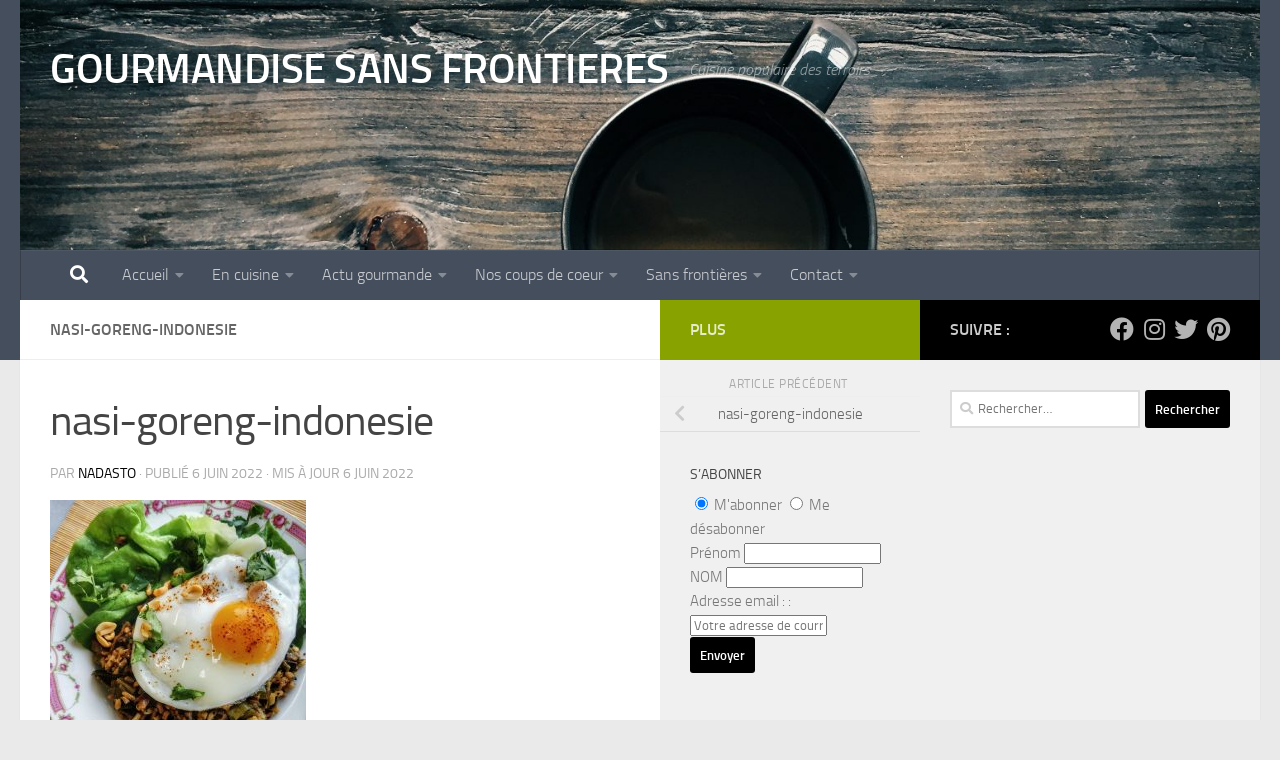

--- FILE ---
content_type: text/html; charset=UTF-8
request_url: https://gourmandisesansfrontieres.fr/nasi-goreng-indonesie/
body_size: 25452
content:
<!DOCTYPE html><html
class=no-js dir=ltr lang=fr-FR prefix="og: https://ogp.me/ns#"><head><style>img.lazy{min-height:1px}</style><link
href=https://gourmandisesansfrontieres.fr/wp-content/plugins/w3-total-cache/pub/js/lazyload.min.js as=script><meta
charset="UTF-8"><meta
name="viewport" content="width=device-width, initial-scale=1.0"><link
rel=profile href=https://gmpg.org/xfn/11><link
rel=pingback href=https://gourmandisesansfrontieres.fr/xmlrpc.php><title>nasi-goreng-indonesie | GOURMANDISE SANS FRONTIERES</title><meta
name="description" content="Nasi goreng, riz aux légumes, viande et épices, Indonésie"><meta
name="robots" content="max-image-preview:large"><meta
name="author" content="nadasto"><link
rel=canonical href=https://gourmandisesansfrontieres.fr/nasi-goreng-indonesie/ ><meta
name="generator" content="All in One SEO (AIOSEO) 4.9.3"><meta
property="og:locale" content="fr_FR"><meta
property="og:site_name" content="GOURMANDISE SANS FRONTIERES | Cuisine populaire des terroirs"><meta
property="og:type" content="article"><meta
property="og:title" content="nasi-goreng-indonesie | GOURMANDISE SANS FRONTIERES"><meta
property="og:description" content="Nasi goreng, riz aux légumes, viande et épices, Indonésie"><meta
property="og:url" content="https://gourmandisesansfrontieres.fr/nasi-goreng-indonesie/"><meta
property="article:published_time" content="2022-06-06T16:26:29+00:00"><meta
property="article:modified_time" content="2022-06-06T16:27:49+00:00"><meta
property="article:publisher" content="https://www.facebook.com/Gourmandisesansfrontieres/"><meta
name="twitter:card" content="summary_large_image"><meta
name="twitter:site" content="@nadasto"><meta
name="twitter:title" content="nasi-goreng-indonesie | GOURMANDISE SANS FRONTIERES"><meta
name="twitter:description" content="Nasi goreng, riz aux légumes, viande et épices, Indonésie"><meta
name="twitter:creator" content="@nadasto"><meta
name="twitter:label1" content="Écrit par"><meta
name="twitter:data1" content="nadasto"> <script type=application/ld+json class=aioseo-schema>{"@context":"https:\/\/schema.org","@graph":[{"@type":"BreadcrumbList","@id":"https:\/\/gourmandisesansfrontieres.fr\/nasi-goreng-indonesie\/#breadcrumblist","itemListElement":[{"@type":"ListItem","@id":"https:\/\/gourmandisesansfrontieres.fr#listItem","position":1,"name":"Home","item":"https:\/\/gourmandisesansfrontieres.fr","nextItem":{"@type":"ListItem","@id":"https:\/\/gourmandisesansfrontieres.fr\/nasi-goreng-indonesie\/#listItem","name":"nasi-goreng-indonesie"}},{"@type":"ListItem","@id":"https:\/\/gourmandisesansfrontieres.fr\/nasi-goreng-indonesie\/#listItem","position":2,"name":"nasi-goreng-indonesie","previousItem":{"@type":"ListItem","@id":"https:\/\/gourmandisesansfrontieres.fr#listItem","name":"Home"}}]},{"@type":"ItemPage","@id":"https:\/\/gourmandisesansfrontieres.fr\/nasi-goreng-indonesie\/#itempage","url":"https:\/\/gourmandisesansfrontieres.fr\/nasi-goreng-indonesie\/","name":"nasi-goreng-indonesie | GOURMANDISE SANS FRONTIERES","description":"Nasi goreng, riz aux l\u00e9gumes, viande et \u00e9pices, Indon\u00e9sie","inLanguage":"fr-FR","isPartOf":{"@id":"https:\/\/gourmandisesansfrontieres.fr\/#website"},"breadcrumb":{"@id":"https:\/\/gourmandisesansfrontieres.fr\/nasi-goreng-indonesie\/#breadcrumblist"},"author":{"@id":"https:\/\/gourmandisesansfrontieres.fr\/author\/nadasto\/#author"},"creator":{"@id":"https:\/\/gourmandisesansfrontieres.fr\/author\/nadasto\/#author"},"datePublished":"2022-06-06T18:26:29+02:00","dateModified":"2022-06-06T18:27:49+02:00"},{"@type":"Organization","@id":"https:\/\/gourmandisesansfrontieres.fr\/#organization","name":"Gourmandise sans fronti\u00e8res","description":"Cuisine populaire des terroirs","url":"https:\/\/gourmandisesansfrontieres.fr\/","logo":{"@type":"ImageObject","url":"https:\/\/gourmandisesansfrontieres.fr\/wp-content\/uploads\/2018\/10\/patte-oie.jpg","@id":"https:\/\/gourmandisesansfrontieres.fr\/nasi-goreng-indonesie\/#organizationLogo","width":212,"height":300},"image":{"@id":"https:\/\/gourmandisesansfrontieres.fr\/nasi-goreng-indonesie\/#organizationLogo"},"sameAs":["https:\/\/www.facebook.com\/Gourmandisesansfrontieres\/","https:\/\/twitter.com\/nadasto","https:\/\/www.instagram.com\/nadasto","https:\/\/www.pinterest.fr\/nadasto\/"]},{"@type":"Person","@id":"https:\/\/gourmandisesansfrontieres.fr\/author\/nadasto\/#author","url":"https:\/\/gourmandisesansfrontieres.fr\/author\/nadasto\/","name":"nadasto","image":{"@type":"ImageObject","@id":"https:\/\/gourmandisesansfrontieres.fr\/nasi-goreng-indonesie\/#authorImage","url":"https:\/\/secure.gravatar.com\/avatar\/a581a64f4ffa4ec13648e02dafd9431e011aa68c3f4062b3979ba8a81d0d0679?s=96&d=wavatar&r=g","width":96,"height":96,"caption":"nadasto"},"sameAs":["https:\/\/twitter.com\/nadasto","https:\/\/www.instagram.com\/nadasto"]},{"@type":"WebSite","@id":"https:\/\/gourmandisesansfrontieres.fr\/#website","url":"https:\/\/gourmandisesansfrontieres.fr\/","name":"GOURMANDISE SANS FRONTIERES","description":"Cuisine populaire des terroirs","inLanguage":"fr-FR","publisher":{"@id":"https:\/\/gourmandisesansfrontieres.fr\/#organization"}}]}</script>  <script type=text/placeholder data-script-id=delayed-script-0></script> <link
rel=dns-prefetch href=//www.googletagmanager.com><link
rel=dns-prefetch href=//pagead2.googlesyndication.com><link
rel=alternate type=application/rss+xml title="GOURMANDISE SANS FRONTIERES &raquo; Flux" href=https://gourmandisesansfrontieres.fr/feed/ ><link
rel=alternate type=application/rss+xml title="GOURMANDISE SANS FRONTIERES &raquo; Flux des commentaires" href=https://gourmandisesansfrontieres.fr/comments/feed/ ><link
rel=alternate type=application/rss+xml title="GOURMANDISE SANS FRONTIERES &raquo; nasi-goreng-indonesie Flux des commentaires" href="https://gourmandisesansfrontieres.fr/feed/?attachment_id=21997"><link
rel=alternate title="oEmbed (JSON)" type=application/json+oembed href="https://gourmandisesansfrontieres.fr/wp-json/oembed/1.0/embed?url=https%3A%2F%2Fgourmandisesansfrontieres.fr%2Fnasi-goreng-indonesie%2F"><link
rel=alternate title="oEmbed (XML)" type=text/xml+oembed href="https://gourmandisesansfrontieres.fr/wp-json/oembed/1.0/embed?url=https%3A%2F%2Fgourmandisesansfrontieres.fr%2Fnasi-goreng-indonesie%2F&#038;format=xml">
<script type=text/placeholder data-script-id=delayed-script-1></script> <style id=wp-img-auto-sizes-contain-inline-css>img:is([sizes=auto i],[sizes^="auto," i]){contain-intrinsic-size:3000px 1500px}</style><link
rel=stylesheet href=https://gourmandisesansfrontieres.fr/wp-content/cache/minify/f7a56.css media=all><style id=wp-emoji-styles-inline-css>img.wp-smiley,img.emoji{display:inline !important;border:none !important;box-shadow:none !important;height:1em !important;width:1em !important;margin:0
0.07em !important;vertical-align:-0.1em !important;background:none !important;padding:0
!important}</style><style id=wp-block-library-inline-css>/*<![CDATA[*/:root{--wp-block-synced-color:#7a00df;--wp-block-synced-color--rgb:122,0,223;--wp-bound-block-color:var(--wp-block-synced-color);--wp-editor-canvas-background:#ddd;--wp-admin-theme-color:#007cba;--wp-admin-theme-color--rgb:0,124,186;--wp-admin-theme-color-darker-10:#006ba1;--wp-admin-theme-color-darker-10--rgb:0,107,160.5;--wp-admin-theme-color-darker-20:#005a87;--wp-admin-theme-color-darker-20--rgb:0,90,135;--wp-admin-border-width-focus:2px}@media (min-resolution:192dpi){:root{--wp-admin-border-width-focus:1.5px}}.wp-element-button{cursor:pointer}:root .has-very-light-gray-background-color{background-color:#eee}:root .has-very-dark-gray-background-color{background-color:#313131}:root .has-very-light-gray-color{color:#eee}:root .has-very-dark-gray-color{color:#313131}:root .has-vivid-green-cyan-to-vivid-cyan-blue-gradient-background{background:linear-gradient(135deg,#00d084,#0693e3)}:root .has-purple-crush-gradient-background{background:linear-gradient(135deg,#34e2e4,#4721fb 50%,#ab1dfe)}:root .has-hazy-dawn-gradient-background{background:linear-gradient(135deg,#faaca8,#dad0ec)}:root .has-subdued-olive-gradient-background{background:linear-gradient(135deg,#fafae1,#67a671)}:root .has-atomic-cream-gradient-background{background:linear-gradient(135deg,#fdd79a,#004a59)}:root .has-nightshade-gradient-background{background:linear-gradient(135deg,#330968,#31cdcf)}:root .has-midnight-gradient-background{background:linear-gradient(135deg,#020381,#2874fc)}:root{--wp--preset--font-size--normal:16px;--wp--preset--font-size--huge:42px}.has-regular-font-size{font-size:1em}.has-larger-font-size{font-size:2.625em}.has-normal-font-size{font-size:var(--wp--preset--font-size--normal)}.has-huge-font-size{font-size:var(--wp--preset--font-size--huge)}.has-text-align-center{text-align:center}.has-text-align-left{text-align:left}.has-text-align-right{text-align:right}.has-fit-text{white-space:nowrap!important}#end-resizable-editor-section{display:none}.aligncenter{clear:both}.items-justified-left{justify-content:flex-start}.items-justified-center{justify-content:center}.items-justified-right{justify-content:flex-end}.items-justified-space-between{justify-content:space-between}.screen-reader-text{border:0;clip-path:inset(50%);height:1px;margin:-1px;overflow:hidden;padding:0;position:absolute;width:1px;word-wrap:normal!important}.screen-reader-text:focus{background-color:#ddd;clip-path:none;color:#444;display:block;font-size:1em;height:auto;left:5px;line-height:normal;padding:15px
23px 14px;text-decoration:none;top:5px;width:auto;z-index:100000}html :where(.has-border-color){border-style:solid}html :where([style*=border-top-color]){border-top-style:solid}html :where([style*=border-right-color]){border-right-style:solid}html :where([style*=border-bottom-color]){border-bottom-style:solid}html :where([style*=border-left-color]){border-left-style:solid}html :where([style*=border-width]){border-style:solid}html :where([style*=border-top-width]){border-top-style:solid}html :where([style*=border-right-width]){border-right-style:solid}html :where([style*=border-bottom-width]){border-bottom-style:solid}html :where([style*=border-left-width]){border-left-style:solid}html :where(img[class*=wp-image-]){height:auto;max-width:100%}:where(figure){margin:0
0 1em}html :where(.is-position-sticky){--wp-admin--admin-bar--position-offset:var(--wp-admin--admin-bar--height,0px)}@media screen and (max-width:600px){html:where(.is-position-sticky){--wp-admin--admin-bar--position-offset:0px}}/*]]>*/</style><style id=global-styles-inline-css>/*<![CDATA[*/:root{--wp--preset--aspect-ratio--square:1;--wp--preset--aspect-ratio--4-3:4/3;--wp--preset--aspect-ratio--3-4:3/4;--wp--preset--aspect-ratio--3-2:3/2;--wp--preset--aspect-ratio--2-3:2/3;--wp--preset--aspect-ratio--16-9:16/9;--wp--preset--aspect-ratio--9-16:9/16;--wp--preset--color--black:#000;--wp--preset--color--cyan-bluish-gray:#abb8c3;--wp--preset--color--white:#fff;--wp--preset--color--pale-pink:#f78da7;--wp--preset--color--vivid-red:#cf2e2e;--wp--preset--color--luminous-vivid-orange:#ff6900;--wp--preset--color--luminous-vivid-amber:#fcb900;--wp--preset--color--light-green-cyan:#7bdcb5;--wp--preset--color--vivid-green-cyan:#00d084;--wp--preset--color--pale-cyan-blue:#8ed1fc;--wp--preset--color--vivid-cyan-blue:#0693e3;--wp--preset--color--vivid-purple:#9b51e0;--wp--preset--gradient--vivid-cyan-blue-to-vivid-purple:linear-gradient(135deg,rgb(6,147,227) 0%,rgb(155,81,224) 100%);--wp--preset--gradient--light-green-cyan-to-vivid-green-cyan:linear-gradient(135deg,rgb(122,220,180) 0%,rgb(0,208,130) 100%);--wp--preset--gradient--luminous-vivid-amber-to-luminous-vivid-orange:linear-gradient(135deg,rgb(252,185,0) 0%,rgb(255,105,0) 100%);--wp--preset--gradient--luminous-vivid-orange-to-vivid-red:linear-gradient(135deg,rgb(255,105,0) 0%,rgb(207,46,46) 100%);--wp--preset--gradient--very-light-gray-to-cyan-bluish-gray:linear-gradient(135deg,rgb(238,238,238) 0%,rgb(169,184,195) 100%);--wp--preset--gradient--cool-to-warm-spectrum:linear-gradient(135deg,rgb(74,234,220) 0%,rgb(151,120,209) 20%,rgb(207,42,186) 40%,rgb(238,44,130) 60%,rgb(251,105,98) 80%,rgb(254,248,76) 100%);--wp--preset--gradient--blush-light-purple:linear-gradient(135deg,rgb(255,206,236) 0%,rgb(152,150,240) 100%);--wp--preset--gradient--blush-bordeaux:linear-gradient(135deg,rgb(254,205,165) 0%,rgb(254,45,45) 50%,rgb(107,0,62) 100%);--wp--preset--gradient--luminous-dusk:linear-gradient(135deg,rgb(255,203,112) 0%,rgb(199,81,192) 50%,rgb(65,88,208) 100%);--wp--preset--gradient--pale-ocean:linear-gradient(135deg,rgb(255,245,203) 0%,rgb(182,227,212) 50%,rgb(51,167,181) 100%);--wp--preset--gradient--electric-grass:linear-gradient(135deg,rgb(202,248,128) 0%,rgb(113,206,126) 100%);--wp--preset--gradient--midnight:linear-gradient(135deg,rgb(2,3,129) 0%,rgb(40,116,252) 100%);--wp--preset--font-size--small:13px;--wp--preset--font-size--medium:20px;--wp--preset--font-size--large:36px;--wp--preset--font-size--x-large:42px;--wp--preset--spacing--20:0.44rem;--wp--preset--spacing--30:0.67rem;--wp--preset--spacing--40:1rem;--wp--preset--spacing--50:1.5rem;--wp--preset--spacing--60:2.25rem;--wp--preset--spacing--70:3.38rem;--wp--preset--spacing--80:5.06rem;--wp--preset--shadow--natural:6px 6px 9px rgba(0, 0, 0, 0.2);--wp--preset--shadow--deep:12px 12px 50px rgba(0, 0, 0, 0.4);--wp--preset--shadow--sharp:6px 6px 0px rgba(0, 0, 0, 0.2);--wp--preset--shadow--outlined:6px 6px 0px -3px rgb(255, 255, 255), 6px 6px rgb(0, 0, 0);--wp--preset--shadow--crisp:6px 6px 0px rgb(0, 0, 0)}:where(.is-layout-flex){gap:0.5em}:where(.is-layout-grid){gap:0.5em}body .is-layout-flex{display:flex}.is-layout-flex{flex-wrap:wrap;align-items:center}.is-layout-flex>:is(*,div){margin:0}body .is-layout-grid{display:grid}.is-layout-grid>:is(*,div){margin:0}:where(.wp-block-columns.is-layout-flex){gap:2em}:where(.wp-block-columns.is-layout-grid){gap:2em}:where(.wp-block-post-template.is-layout-flex){gap:1.25em}:where(.wp-block-post-template.is-layout-grid){gap:1.25em}.has-black-color{color:var(--wp--preset--color--black) !important}.has-cyan-bluish-gray-color{color:var(--wp--preset--color--cyan-bluish-gray) !important}.has-white-color{color:var(--wp--preset--color--white) !important}.has-pale-pink-color{color:var(--wp--preset--color--pale-pink) !important}.has-vivid-red-color{color:var(--wp--preset--color--vivid-red) !important}.has-luminous-vivid-orange-color{color:var(--wp--preset--color--luminous-vivid-orange) !important}.has-luminous-vivid-amber-color{color:var(--wp--preset--color--luminous-vivid-amber) !important}.has-light-green-cyan-color{color:var(--wp--preset--color--light-green-cyan) !important}.has-vivid-green-cyan-color{color:var(--wp--preset--color--vivid-green-cyan) !important}.has-pale-cyan-blue-color{color:var(--wp--preset--color--pale-cyan-blue) !important}.has-vivid-cyan-blue-color{color:var(--wp--preset--color--vivid-cyan-blue) !important}.has-vivid-purple-color{color:var(--wp--preset--color--vivid-purple) !important}.has-black-background-color{background-color:var(--wp--preset--color--black) !important}.has-cyan-bluish-gray-background-color{background-color:var(--wp--preset--color--cyan-bluish-gray) !important}.has-white-background-color{background-color:var(--wp--preset--color--white) !important}.has-pale-pink-background-color{background-color:var(--wp--preset--color--pale-pink) !important}.has-vivid-red-background-color{background-color:var(--wp--preset--color--vivid-red) !important}.has-luminous-vivid-orange-background-color{background-color:var(--wp--preset--color--luminous-vivid-orange) !important}.has-luminous-vivid-amber-background-color{background-color:var(--wp--preset--color--luminous-vivid-amber) !important}.has-light-green-cyan-background-color{background-color:var(--wp--preset--color--light-green-cyan) !important}.has-vivid-green-cyan-background-color{background-color:var(--wp--preset--color--vivid-green-cyan) !important}.has-pale-cyan-blue-background-color{background-color:var(--wp--preset--color--pale-cyan-blue) !important}.has-vivid-cyan-blue-background-color{background-color:var(--wp--preset--color--vivid-cyan-blue) !important}.has-vivid-purple-background-color{background-color:var(--wp--preset--color--vivid-purple) !important}.has-black-border-color{border-color:var(--wp--preset--color--black) !important}.has-cyan-bluish-gray-border-color{border-color:var(--wp--preset--color--cyan-bluish-gray) !important}.has-white-border-color{border-color:var(--wp--preset--color--white) !important}.has-pale-pink-border-color{border-color:var(--wp--preset--color--pale-pink) !important}.has-vivid-red-border-color{border-color:var(--wp--preset--color--vivid-red) !important}.has-luminous-vivid-orange-border-color{border-color:var(--wp--preset--color--luminous-vivid-orange) !important}.has-luminous-vivid-amber-border-color{border-color:var(--wp--preset--color--luminous-vivid-amber) !important}.has-light-green-cyan-border-color{border-color:var(--wp--preset--color--light-green-cyan) !important}.has-vivid-green-cyan-border-color{border-color:var(--wp--preset--color--vivid-green-cyan) !important}.has-pale-cyan-blue-border-color{border-color:var(--wp--preset--color--pale-cyan-blue) !important}.has-vivid-cyan-blue-border-color{border-color:var(--wp--preset--color--vivid-cyan-blue) !important}.has-vivid-purple-border-color{border-color:var(--wp--preset--color--vivid-purple) !important}.has-vivid-cyan-blue-to-vivid-purple-gradient-background{background:var(--wp--preset--gradient--vivid-cyan-blue-to-vivid-purple) !important}.has-light-green-cyan-to-vivid-green-cyan-gradient-background{background:var(--wp--preset--gradient--light-green-cyan-to-vivid-green-cyan) !important}.has-luminous-vivid-amber-to-luminous-vivid-orange-gradient-background{background:var(--wp--preset--gradient--luminous-vivid-amber-to-luminous-vivid-orange) !important}.has-luminous-vivid-orange-to-vivid-red-gradient-background{background:var(--wp--preset--gradient--luminous-vivid-orange-to-vivid-red) !important}.has-very-light-gray-to-cyan-bluish-gray-gradient-background{background:var(--wp--preset--gradient--very-light-gray-to-cyan-bluish-gray) !important}.has-cool-to-warm-spectrum-gradient-background{background:var(--wp--preset--gradient--cool-to-warm-spectrum) !important}.has-blush-light-purple-gradient-background{background:var(--wp--preset--gradient--blush-light-purple) !important}.has-blush-bordeaux-gradient-background{background:var(--wp--preset--gradient--blush-bordeaux) !important}.has-luminous-dusk-gradient-background{background:var(--wp--preset--gradient--luminous-dusk) !important}.has-pale-ocean-gradient-background{background:var(--wp--preset--gradient--pale-ocean) !important}.has-electric-grass-gradient-background{background:var(--wp--preset--gradient--electric-grass) !important}.has-midnight-gradient-background{background:var(--wp--preset--gradient--midnight) !important}.has-small-font-size{font-size:var(--wp--preset--font-size--small) !important}.has-medium-font-size{font-size:var(--wp--preset--font-size--medium) !important}.has-large-font-size{font-size:var(--wp--preset--font-size--large) !important}.has-x-large-font-size{font-size:var(--wp--preset--font-size--x-large) !important}/*]]>*/</style><style id=classic-theme-styles-inline-css>/*! This file is auto-generated */
.wp-block-button__link{color:#fff;background-color:#32373c;border-radius:9999px;box-shadow:none;text-decoration:none;padding:calc(.667em + 2px) calc(1.333em + 2px);font-size:1.125em}.wp-block-file__button{background:#32373c;color:#fff;text-decoration:none}</style><link
rel=stylesheet href=https://gourmandisesansfrontieres.fr/wp-content/cache/minify/d9368.css media=all><link
rel=preload href='https://gourmandisesansfrontieres.fr/wp-content/plugins/subscribe-to-comments-reloaded/includes/css/font-awesome.min.css?ver=6.9' as=style media=all onload="this.onload=null;this.rel='stylesheet'"><style id=hueman-main-style-inline-css>body{font-size:1.00rem}@media only screen and (min-width: 720px){.nav>li{font-size:1.00rem}}::selection{background-color:#000}::-moz-selection{background-color:#000}a,a>span.hu-external::after,.themeform label .required,#flexslider-featured .flex-direction-nav .flex-next:hover,#flexslider-featured .flex-direction-nav .flex-prev:hover,.post-hover:hover .post-title a,.post-title a:hover,.sidebar.s1 .post-nav li a:hover i,.content .post-nav li a:hover i,.post-related a:hover,.sidebar.s1 .widget_rss ul li a,#footer .widget_rss ul li a,.sidebar.s1 .widget_calendar a,#footer .widget_calendar a,.sidebar.s1 .alx-tab .tab-item-category a,.sidebar.s1 .alx-posts .post-item-category a,.sidebar.s1 .alx-tab li:hover .tab-item-title a,.sidebar.s1 .alx-tab li:hover .tab-item-comment a,.sidebar.s1 .alx-posts li:hover .post-item-title a,#footer .alx-tab .tab-item-category a,#footer .alx-posts .post-item-category a,#footer .alx-tab li:hover .tab-item-title a,#footer .alx-tab li:hover .tab-item-comment a,#footer .alx-posts li:hover .post-item-title a,.comment-tabs li.active a,.comment-awaiting-moderation,.child-menu a:hover,.child-menu .current_page_item > a,.wp-pagenavi
a{color:#000}input[type="submit"],.themeform button[type="submit"],.sidebar.s1 .sidebar-top,.sidebar.s1 .sidebar-toggle,#flexslider-featured .flex-control-nav li a.flex-active,.post-tags a:hover,.sidebar.s1 .widget_calendar caption,#footer .widget_calendar caption,.author-bio .bio-avatar:after,.commentlist li.bypostauthor > .comment-body:after,.commentlist li.comment-author-admin>.comment-body:after{background-color:#000}.post-format .format-container{border-color:#000}.sidebar.s1 .alx-tabs-nav li.active a,#footer .alx-tabs-nav li.active a,.comment-tabs li.active a,.wp-pagenavi a:hover,.wp-pagenavi a:active,.wp-pagenavi
span.current{border-bottom-color:#000000!important}.sidebar.s2 .post-nav li a:hover i,
.sidebar.s2 .widget_rss ul li a,
.sidebar.s2 .widget_calendar a,
.sidebar.s2 .alx-tab .tab-item-category a,
.sidebar.s2 .alx-posts .post-item-category a,
.sidebar.s2 .alx-tab li:hover .tab-item-title a,
.sidebar.s2 .alx-tab li:hover .tab-item-comment a,
.sidebar.s2 .alx-posts li:hover .post-item-title
a{color:#88a300}.sidebar.s2 .sidebar-top,.sidebar.s2 .sidebar-toggle,.post-comments,.jp-play-bar,.jp-volume-bar-value,.sidebar.s2 .widget_calendar
caption{background-color:#88a300}.sidebar.s2 .alx-tabs-nav li.active
a{border-bottom-color:#88a300}.post-comments::before{border-right-color:#88a300}.is-scrolled #header #nav-mobile{background-color:#454e5c;background-color:rgba(69,78,92,0.90)}#footer-bottom{background-color:#000}body{background-color:#eaeaea}</style><link
rel=preload href='https://gourmandisesansfrontieres.fr/wp-content/themes/hueman/assets/front/css/font-awesome.min.css?ver=3.7.27' as=style media=all onload="this.onload=null;this.rel='stylesheet'"><link
rel=stylesheet href=https://gourmandisesansfrontieres.fr/wp-content/cache/minify/977bc.css media=all> <script>var n489D_vars={"triggerDomEvent":"true","delayOn":"false","triggerElementor":"true","linkPreload":"false","excludeLink":["add-to-cart"]};</script><script type=text/placeholder data-script-id=delayed-script-2></script><script type=text/placeholder data-script-id=delayed-script-3></script> <script type=text/placeholder data-script-id=delayed-script-4></script> <script type=text/placeholder data-script-id=delayed-script-5></script> <script type=text/placeholder data-script-id=delayed-script-6></script> <script type=text/placeholder data-script-id=delayed-script-7></script> 
 <script type=text/placeholder data-script-id=delayed-script-8></script> <script type=text/placeholder data-script-id=delayed-script-9></script> <link
rel=https://api.w.org/ href=https://gourmandisesansfrontieres.fr/wp-json/ ><link
rel=alternate title=JSON type=application/json href=https://gourmandisesansfrontieres.fr/wp-json/wp/v2/media/21997><link
rel=EditURI type=application/rsd+xml title=RSD href=https://gourmandisesansfrontieres.fr/xmlrpc.php?rsd><meta
name="generator" content="WordPress 6.9"><link
rel=shortlink href='https://gourmandisesansfrontieres.fr/?p=21997'><meta
name="generator" content="Site Kit by Google 1.170.0"><style media=screen>.simplesocialbuttons.simplesocialbuttons_inline .ssb-fb-like, .simplesocialbuttons.simplesocialbuttons_inline amp-facebook-like{margin: }.simplesocialbuttons.simplesocialbuttons_inline.simplesocial-round-icon
button{margin: }div[class*="simplesocialbuttons-float"].simplesocialbuttons.simplesocial-round-icon
button{margin: }</style><meta
property="og:title" content="nasi-goreng-indonesie - GOURMANDISE SANS FRONTIERES"><meta
property="og:type" content="website"><meta
property="og:description" content="Nasi goreng, riz aux l&eacute;gumes, viande et &eacute;pices, Indon&eacute;sie"><meta
property="og:url" content="https://gourmandisesansfrontieres.fr/nasi-goreng-indonesie/"><meta
property="og:site_name" content="GOURMANDISE SANS FRONTIERES"><meta
name="twitter:card" content="summary_large_image"><meta
name="twitter:description" content="Nasi goreng, riz aux l&eacute;gumes, viande et &eacute;pices, Indon&eacute;sie"><meta
name="twitter:title" content="nasi-goreng-indonesie - GOURMANDISE SANS FRONTIERES"><link
rel=preload as=font type=font/woff2 href="https://gourmandisesansfrontieres.fr/wp-content/themes/hueman/assets/front/webfonts/fa-brands-400.woff2?v=5.15.2" crossorigin=anonymous><link
rel=preload as=font type=font/woff2 href="https://gourmandisesansfrontieres.fr/wp-content/themes/hueman/assets/front/webfonts/fa-regular-400.woff2?v=5.15.2" crossorigin=anonymous><link
rel=preload as=font type=font/woff2 href="https://gourmandisesansfrontieres.fr/wp-content/themes/hueman/assets/front/webfonts/fa-solid-900.woff2?v=5.15.2" crossorigin=anonymous><link
rel=preload as=font type=font/woff href=https://gourmandisesansfrontieres.fr/wp-content/themes/hueman/assets/front/fonts/titillium-light-webfont.woff crossorigin=anonymous><link
rel=preload as=font type=font/woff href=https://gourmandisesansfrontieres.fr/wp-content/themes/hueman/assets/front/fonts/titillium-lightitalic-webfont.woff crossorigin=anonymous><link
rel=preload as=font type=font/woff href=https://gourmandisesansfrontieres.fr/wp-content/themes/hueman/assets/front/fonts/titillium-regular-webfont.woff crossorigin=anonymous><link
rel=preload as=font type=font/woff href=https://gourmandisesansfrontieres.fr/wp-content/themes/hueman/assets/front/fonts/titillium-regularitalic-webfont.woff crossorigin=anonymous><link
rel=preload as=font type=font/woff href=https://gourmandisesansfrontieres.fr/wp-content/themes/hueman/assets/front/fonts/titillium-semibold-webfont.woff crossorigin=anonymous><style>body{font-family:"Titillium",Arial,sans-serif}@font-face{font-family:'Titillium';src:url('https://gourmandisesansfrontieres.fr/wp-content/themes/hueman/assets/front/fonts/titillium-light-webfont.eot');src:url('https://gourmandisesansfrontieres.fr/wp-content/themes/hueman/assets/front/fonts/titillium-light-webfont.svg#titillium-light-webfont') format('svg'),
url('https://gourmandisesansfrontieres.fr/wp-content/themes/hueman/assets/front/fonts/titillium-light-webfont.eot?#iefix') format('embedded-opentype'),
url('https://gourmandisesansfrontieres.fr/wp-content/themes/hueman/assets/front/fonts/titillium-light-webfont.woff') format('woff'),
url('https://gourmandisesansfrontieres.fr/wp-content/themes/hueman/assets/front/fonts/titillium-light-webfont.ttf') format('truetype');font-weight:300;font-style:normal}@font-face{font-family:'Titillium';src:url('https://gourmandisesansfrontieres.fr/wp-content/themes/hueman/assets/front/fonts/titillium-lightitalic-webfont.eot');src:url('https://gourmandisesansfrontieres.fr/wp-content/themes/hueman/assets/front/fonts/titillium-lightitalic-webfont.svg#titillium-lightitalic-webfont') format('svg'),
url('https://gourmandisesansfrontieres.fr/wp-content/themes/hueman/assets/front/fonts/titillium-lightitalic-webfont.eot?#iefix') format('embedded-opentype'),
url('https://gourmandisesansfrontieres.fr/wp-content/themes/hueman/assets/front/fonts/titillium-lightitalic-webfont.woff') format('woff'),
url('https://gourmandisesansfrontieres.fr/wp-content/themes/hueman/assets/front/fonts/titillium-lightitalic-webfont.ttf') format('truetype');font-weight:300;font-style:italic}@font-face{font-family:'Titillium';src:url('https://gourmandisesansfrontieres.fr/wp-content/themes/hueman/assets/front/fonts/titillium-regular-webfont.eot');src:url('https://gourmandisesansfrontieres.fr/wp-content/themes/hueman/assets/front/fonts/titillium-regular-webfont.svg#titillium-regular-webfont') format('svg'),
url('https://gourmandisesansfrontieres.fr/wp-content/themes/hueman/assets/front/fonts/titillium-regular-webfont.eot?#iefix') format('embedded-opentype'),
url('https://gourmandisesansfrontieres.fr/wp-content/themes/hueman/assets/front/fonts/titillium-regular-webfont.woff') format('woff'),
url('https://gourmandisesansfrontieres.fr/wp-content/themes/hueman/assets/front/fonts/titillium-regular-webfont.ttf') format('truetype');font-weight:400;font-style:normal}@font-face{font-family:'Titillium';src:url('https://gourmandisesansfrontieres.fr/wp-content/themes/hueman/assets/front/fonts/titillium-regularitalic-webfont.eot');src:url('https://gourmandisesansfrontieres.fr/wp-content/themes/hueman/assets/front/fonts/titillium-regularitalic-webfont.svg#titillium-regular-webfont') format('svg'),
url('https://gourmandisesansfrontieres.fr/wp-content/themes/hueman/assets/front/fonts/titillium-regularitalic-webfont.eot?#iefix') format('embedded-opentype'),
url('https://gourmandisesansfrontieres.fr/wp-content/themes/hueman/assets/front/fonts/titillium-regularitalic-webfont.woff') format('woff'),
url('https://gourmandisesansfrontieres.fr/wp-content/themes/hueman/assets/front/fonts/titillium-regularitalic-webfont.ttf') format('truetype');font-weight:400;font-style:italic}@font-face{font-family:'Titillium';src:url('https://gourmandisesansfrontieres.fr/wp-content/themes/hueman/assets/front/fonts/titillium-semibold-webfont.eot');src:url('https://gourmandisesansfrontieres.fr/wp-content/themes/hueman/assets/front/fonts/titillium-semibold-webfont.svg#titillium-semibold-webfont') format('svg'),
url('https://gourmandisesansfrontieres.fr/wp-content/themes/hueman/assets/front/fonts/titillium-semibold-webfont.eot?#iefix') format('embedded-opentype'),
url('https://gourmandisesansfrontieres.fr/wp-content/themes/hueman/assets/front/fonts/titillium-semibold-webfont.woff') format('woff'),
url('https://gourmandisesansfrontieres.fr/wp-content/themes/hueman/assets/front/fonts/titillium-semibold-webfont.ttf') format('truetype');font-weight:600;font-style:normal}</style><!--[if lt IE 9]> <script type=text/placeholder data-script-id=delayed-script-10></script> <script type=text/placeholder data-script-id=delayed-script-11></script> <![endif]--><meta
name="google-adsense-platform-account" content="ca-host-pub-2644536267352236"><meta
name="google-adsense-platform-domain" content="sitekit.withgoogle.com"> <script type=text/placeholder data-script-id=delayed-script-12></script>  <script type=text/placeholder data-script-id=delayed-script-13></script>  <script type=text/placeholder data-script-id=delayed-script-14></script><link
rel=icon href=https://gourmandisesansfrontieres.fr/wp-content/uploads/2018/10/cropped-patte-oie-32x32.jpg sizes=32x32><link
rel=icon href=https://gourmandisesansfrontieres.fr/wp-content/uploads/2018/10/cropped-patte-oie-192x192.jpg sizes=192x192><link
rel=apple-touch-icon href=https://gourmandisesansfrontieres.fr/wp-content/uploads/2018/10/cropped-patte-oie-180x180.jpg><meta
name="msapplication-TileImage" content="https://gourmandisesansfrontieres.fr/wp-content/uploads/2018/10/cropped-patte-oie-270x270.jpg"></head><body
class="attachment wp-singular attachment-template-default single single-attachment postid-21997 attachmentid-21997 attachment-jpeg wp-embed-responsive wp-theme-hueman col-3cl full-width header-desktop-sticky header-mobile-sticky hueman-3-7-27 chrome aa-prefix-gourm-">
<noscript>
<iframe
data-wpc-src="https://www.googletagmanager.com/ns.html?id=GTM-NNDZ6KW" height=0 width=0 style=display:none;visibility:hidden class=wpc-iframe-delay></iframe>
</noscript><div
id=wrapper>
<a
class="screen-reader-text skip-link" href=#content>Skip to content</a><header
id=header class="top-menu-mobile-on one-mobile-menu top_menu header-ads-desktop  topbar-transparent has-header-img"><nav
class="nav-container group mobile-menu mobile-sticky no-menu-assigned" id=nav-mobile data-menu-id=header-1><div
class=mobile-title-logo-in-header><p
class=site-title>  <a
class=custom-logo-link href=https://gourmandisesansfrontieres.fr/ rel=home title="GOURMANDISE SANS FRONTIERES | Page d'accueil">GOURMANDISE SANS FRONTIERES</a></p></div>
<button
class="ham__navbar-toggler-two collapsed" title=Menu aria-expanded=false>
<span
class=ham__navbar-span-wrapper>
<span
class="line line-1"></span>
<span
class="line line-2"></span>
<span
class="line line-3"></span>
</span>
</button><div
class=nav-text></div><div
class="nav-wrap container"><ul
class="nav container-inner group mobile-search">
<li><form
role=search method=get class=search-form action=https://gourmandisesansfrontieres.fr/ >
<label>
<span
class=screen-reader-text>Rechercher :</span>
<input
type=search class=search-field placeholder=Rechercher… value name=s>
</label>
<input
type=submit class=search-submit value=Rechercher></form>  </li></ul><ul
id=menu-menu-1 class="nav container-inner group"><li
id=menu-item-10956 class="menu-item menu-item-type-custom menu-item-object-custom menu-item-home menu-item-has-children menu-item-10956"><a
href=http://gourmandisesansfrontieres.fr/ >Accueil</a><ul
class=sub-menu>
<li
id=menu-item-10946 class="menu-item menu-item-type-post_type menu-item-object-page menu-item-10946"><a
href=https://gourmandisesansfrontieres.fr/plan-du-site/ >Plan du site</a></li></ul>
</li>
<li
id=menu-item-1022 class="menu-item menu-item-type-taxonomy menu-item-object-category menu-item-has-children menu-item-1022"><a
href=https://gourmandisesansfrontieres.fr/category/on-cuisine/ title="Nos recettes testées et approuvées">En cuisine</a><ul
class=sub-menu>
<li
id=menu-item-7427 class="menu-item menu-item-type-taxonomy menu-item-object-category menu-item-7427"><a
href=https://gourmandisesansfrontieres.fr/category/on-cuisine/entrees/ >Entrées</a></li>
<li
id=menu-item-1707 class="menu-item menu-item-type-taxonomy menu-item-object-category menu-item-1707"><a
href=https://gourmandisesansfrontieres.fr/category/on-cuisine/plats/ >Plats principaux</a></li>
<li
id=menu-item-1708 class="menu-item menu-item-type-taxonomy menu-item-object-category menu-item-1708"><a
href=https://gourmandisesansfrontieres.fr/category/on-cuisine/douceurs-sucrees/ >Douceurs sucrées</a></li>
<li
id=menu-item-1710 class="menu-item menu-item-type-taxonomy menu-item-object-category menu-item-1710"><a
href=https://gourmandisesansfrontieres.fr/category/on-cuisine/le-panier-dangelique/ >Le panier d&rsquo;Angélique</a></li>
<li
id=menu-item-1709 class="menu-item menu-item-type-taxonomy menu-item-object-category menu-item-1709"><a
href=https://gourmandisesansfrontieres.fr/category/on-cuisine/pays/brian-is-in-the-kitchen/ >Brian is in the kitchen</a></li>
<li
id=menu-item-12377 class="menu-item menu-item-type-taxonomy menu-item-object-category menu-item-has-children menu-item-12377"><a
href=https://gourmandisesansfrontieres.fr/category/on-cuisine/cuisine-des-terroirs-regions-de-france/ >Cuisine des terroirs (France)</a><ul
class=sub-menu>
<li
id=menu-item-12239 class="menu-item menu-item-type-taxonomy menu-item-object-category menu-item-12239"><a
href=https://gourmandisesansfrontieres.fr/category/on-cuisine/cuisine-des-terroirs-regions-de-france/caraibes-creole/ >Antilles (Caraïbes, cuisine créole)</a></li>
<li
id=menu-item-12380 class="menu-item menu-item-type-taxonomy menu-item-object-category menu-item-12380"><a
href=https://gourmandisesansfrontieres.fr/category/on-cuisine/cuisine-des-terroirs-regions-de-france/auvergne-cuisine-des-terroirs-regions-de-france/ >Auvergne-Rhône-Alpes</a></li>
<li
id=menu-item-18513 class="menu-item menu-item-type-taxonomy menu-item-object-category menu-item-18513"><a
href=https://gourmandisesansfrontieres.fr/category/on-cuisine/cuisine-des-terroirs-regions-de-france/bourgogne-franche-comte/ >Bourgogne &#8211; Franche-Comté</a></li>
<li
id=menu-item-12381 class="menu-item menu-item-type-taxonomy menu-item-object-category menu-item-12381"><a
href=https://gourmandisesansfrontieres.fr/category/on-cuisine/cuisine-des-terroirs-regions-de-france/bretagne/ >Bretagne et Pays de la Loire</a></li>
<li
id=menu-item-17166 class="menu-item menu-item-type-taxonomy menu-item-object-category menu-item-17166"><a
href=https://gourmandisesansfrontieres.fr/category/on-cuisine/cuisine-des-terroirs-regions-de-france/centre-val-de-loire/ >Centre Val de Loire</a></li>
<li
id=menu-item-12378 class="menu-item menu-item-type-taxonomy menu-item-object-category menu-item-12378"><a
href=https://gourmandisesansfrontieres.fr/category/on-cuisine/cuisine-des-terroirs-regions-de-france/alsace/ >Grand-Est (Alsace, Lorraine, Champagne, Ardennes)</a></li>
<li
id=menu-item-12387 class="menu-item menu-item-type-taxonomy menu-item-object-category menu-item-12387"><a
href=https://gourmandisesansfrontieres.fr/category/on-cuisine/cuisine-des-terroirs-regions-de-france/nord-pas-de-calais/ >Hauts-de-France (Nord, Pas de Calais, Picardie)</a></li>
<li
id=menu-item-18321 class="menu-item menu-item-type-taxonomy menu-item-object-category menu-item-18321"><a
href=https://gourmandisesansfrontieres.fr/category/on-cuisine/cuisine-des-terroirs-regions-de-france/ile-de-france/ >Ile de France</a></li>
<li
id=menu-item-12384 class="menu-item menu-item-type-taxonomy menu-item-object-category menu-item-12384"><a
href=https://gourmandisesansfrontieres.fr/category/on-cuisine/cuisine-des-terroirs-regions-de-france/la-reunion/ >La Réunion</a></li>
<li
id=menu-item-20531 class="menu-item menu-item-type-taxonomy menu-item-object-category menu-item-20531"><a
href=https://gourmandisesansfrontieres.fr/category/on-cuisine/cuisine-des-terroirs-regions-de-france/normandie/ >Normandie</a></li>
<li
id=menu-item-12379 class="menu-item menu-item-type-taxonomy menu-item-object-category menu-item-12379"><a
href=https://gourmandisesansfrontieres.fr/category/on-cuisine/cuisine-des-terroirs-regions-de-france/aquitaine/ >Nouvelle-Aquitaine (Aquitaine, Limousin, Poitou, Charentes)</a></li>
<li
id=menu-item-12386 class="menu-item menu-item-type-taxonomy menu-item-object-category menu-item-12386"><a
href=https://gourmandisesansfrontieres.fr/category/on-cuisine/cuisine-des-terroirs-regions-de-france/midi-pyrenees-aveyron-ariege-toulouse/ >Occitanie (Midi-Pyrénées, Languedoc Roussillon)</a></li>
<li
id=menu-item-12383 class="menu-item menu-item-type-taxonomy menu-item-object-category menu-item-12383"><a
href=https://gourmandisesansfrontieres.fr/category/on-cuisine/cuisine-des-terroirs-regions-de-france/provence-cote-azur-corse/ >Provence, Côte d&rsquo;Azur, Corse</a></li></ul>
</li>
<li
id=menu-item-12212 class="menu-item menu-item-type-taxonomy menu-item-object-category menu-item-has-children menu-item-12212"><a
href=https://gourmandisesansfrontieres.fr/category/on-cuisine/pays/ >Cuisine du monde (Pays)</a><ul
class=sub-menu>
<li
id=menu-item-15944 class="menu-item menu-item-type-taxonomy menu-item-object-category menu-item-15944"><a
href=https://gourmandisesansfrontieres.fr/category/on-cuisine/pays/afrique-noirecentrale/ >Afrique noire/centrale</a></li>
<li
id=menu-item-12213 class="menu-item menu-item-type-taxonomy menu-item-object-category menu-item-12213"><a
href=https://gourmandisesansfrontieres.fr/category/on-cuisine/pays/allemagne/ >Allemagne, Autriche, Suisse</a></li>
<li
id=menu-item-12224 class="menu-item menu-item-type-taxonomy menu-item-object-category menu-item-12224"><a
href=https://gourmandisesansfrontieres.fr/category/on-cuisine/pays/amerique-latine/ >Amérique Latine</a></li>
<li
id=menu-item-19719 class="menu-item menu-item-type-taxonomy menu-item-object-category menu-item-19719"><a
href=https://gourmandisesansfrontieres.fr/category/on-cuisine/pays/asie-centrale-ouzbekistan/ >Asie centrale (Ouzbékistan&#8230;)</a></li>
<li
id=menu-item-19097 class="menu-item menu-item-type-taxonomy menu-item-object-category menu-item-19097"><a
href=https://gourmandisesansfrontieres.fr/category/on-cuisine/pays/australie/ >Australie</a></li>
<li
id=menu-item-16704 class="menu-item menu-item-type-taxonomy menu-item-object-category menu-item-16704"><a
href=https://gourmandisesansfrontieres.fr/category/on-cuisine/pays/albanie/ >Balkans (Albanie, Roumanie, Serbie, Bulgarie, Croatie&#8230;)</a></li>
<li
id=menu-item-18850 class="menu-item menu-item-type-taxonomy menu-item-object-category menu-item-18850"><a
href=https://gourmandisesansfrontieres.fr/category/on-cuisine/pays/belgique/ >Belgique</a></li>
<li
id=menu-item-22405 class="menu-item menu-item-type-taxonomy menu-item-object-category menu-item-22405"><a
href=https://gourmandisesansfrontieres.fr/category/on-cuisine/pays/cap-vert/ >Cap-Vert</a></li>
<li
id=menu-item-15945 class="menu-item menu-item-type-taxonomy menu-item-object-category menu-item-15945"><a
href=https://gourmandisesansfrontieres.fr/category/on-cuisine/pays/chine/ >Chine, Mongolie, Taïwan</a></li>
<li
id=menu-item-12214 class="menu-item menu-item-type-taxonomy menu-item-object-category menu-item-12214"><a
href=https://gourmandisesansfrontieres.fr/category/on-cuisine/pays/ecosse/ >Ecosse</a></li>
<li
id=menu-item-12215 class="menu-item menu-item-type-taxonomy menu-item-object-category menu-item-12215"><a
href=https://gourmandisesansfrontieres.fr/category/on-cuisine/pays/espagne/ >Espagne et Portugal</a></li>
<li
id=menu-item-12216 class="menu-item menu-item-type-taxonomy menu-item-object-category menu-item-12216"><a
href=https://gourmandisesansfrontieres.fr/category/on-cuisine/pays/etats-unis/ >Etats-Unis</a></li>
<li
id=menu-item-12217 class="menu-item menu-item-type-taxonomy menu-item-object-category menu-item-12217"><a
href=https://gourmandisesansfrontieres.fr/category/on-cuisine/pays/grande-bretagne/ >Grande-Bretagne</a></li>
<li
id=menu-item-12736 class="menu-item menu-item-type-taxonomy menu-item-object-category menu-item-12736"><a
href=https://gourmandisesansfrontieres.fr/category/on-cuisine/pays/grece/ >Grèce et Chypre</a></li>
<li
id=menu-item-20715 class="menu-item menu-item-type-taxonomy menu-item-object-category menu-item-20715"><a
href=https://gourmandisesansfrontieres.fr/category/on-cuisine/pays/ile-maurice/ >Île Maurice</a></li>
<li
id=menu-item-12218 class="menu-item menu-item-type-taxonomy menu-item-object-category menu-item-12218"><a
href=https://gourmandisesansfrontieres.fr/category/on-cuisine/pays/inde/ >Inde</a></li>
<li
id=menu-item-12219 class="menu-item menu-item-type-taxonomy menu-item-object-category menu-item-12219"><a
href=https://gourmandisesansfrontieres.fr/category/on-cuisine/pays/indonesie/ >Indonésie</a></li>
<li
id=menu-item-12220 class="menu-item menu-item-type-taxonomy menu-item-object-category menu-item-12220"><a
href=https://gourmandisesansfrontieres.fr/category/on-cuisine/pays/irlande-pays/ >Irlande</a></li>
<li
id=menu-item-12221 class="menu-item menu-item-type-taxonomy menu-item-object-category menu-item-12221"><a
href=https://gourmandisesansfrontieres.fr/category/on-cuisine/pays/italie/ >Italie</a></li>
<li
id=menu-item-12222 class="menu-item menu-item-type-taxonomy menu-item-object-category menu-item-12222"><a
href=https://gourmandisesansfrontieres.fr/category/on-cuisine/pays/japon/ >Japon, Corée</a></li>
<li
id=menu-item-12223 class="menu-item menu-item-type-taxonomy menu-item-object-category menu-item-12223"><a
href=https://gourmandisesansfrontieres.fr/category/on-cuisine/pays/malaisie/ >Malaisie</a></li>
<li
id=menu-item-21415 class="menu-item menu-item-type-taxonomy menu-item-object-category menu-item-21415"><a
href=https://gourmandisesansfrontieres.fr/category/on-cuisine/pays/maldives/ >Maldives</a></li>
<li
id=menu-item-15943 class="menu-item menu-item-type-taxonomy menu-item-object-category menu-item-15943"><a
href=https://gourmandisesansfrontieres.fr/category/on-cuisine/pays/moyen-orient/ >Moyen-Orient (Turquie, Liban, Iran&#8230;)</a></li>
<li
id=menu-item-21046 class="menu-item menu-item-type-taxonomy menu-item-object-category menu-item-21046"><a
href=https://gourmandisesansfrontieres.fr/category/on-cuisine/pays/pays-arabes-du-golfe/ >Pays arabes du Golfe</a></li>
<li
id=menu-item-12225 class="menu-item menu-item-type-taxonomy menu-item-object-category menu-item-12225"><a
href=https://gourmandisesansfrontieres.fr/category/on-cuisine/pays/pays-du-maghreb/ >Afrique du Nord</a></li>
<li
id=menu-item-15946 class="menu-item menu-item-type-taxonomy menu-item-object-category menu-item-15946"><a
href=https://gourmandisesansfrontieres.fr/category/on-cuisine/pays/scandinavie-norvege-suede-finlande/ >Pays nordiques et scandinaves (Norvège, Suède, Finlande, Islande, Danemark)</a></li>
<li
id=menu-item-17570 class="menu-item menu-item-type-taxonomy menu-item-object-category menu-item-17570"><a
href=https://gourmandisesansfrontieres.fr/category/on-cuisine/pays/philippines/ >Philippines</a></li>
<li
id=menu-item-12414 class="menu-item menu-item-type-taxonomy menu-item-object-category menu-item-12414"><a
href=https://gourmandisesansfrontieres.fr/category/on-cuisine/pays/pologne/ >Pologne, République Tchèque, Hongrie</a></li>
<li
id=menu-item-12226 class="menu-item menu-item-type-taxonomy menu-item-object-category menu-item-12226"><a
href=https://gourmandisesansfrontieres.fr/category/on-cuisine/pays/russie/ >Russie, Tchétchénie, Ukraine, Géorgie, Pays baltes</a></li>
<li
id=menu-item-12227 class="menu-item menu-item-type-taxonomy menu-item-object-category menu-item-12227"><a
href=https://gourmandisesansfrontieres.fr/category/on-cuisine/pays/thailande/ >Thaïlande / Laos</a></li>
<li
id=menu-item-15947 class="menu-item menu-item-type-taxonomy menu-item-object-category menu-item-15947"><a
href=https://gourmandisesansfrontieres.fr/category/on-cuisine/pays/vietnam/ >Vietnam</a></li></ul>
</li></ul>
</li>
<li
id=menu-item-7418 class="menu-item menu-item-type-taxonomy menu-item-object-category menu-item-has-children menu-item-7418"><a
href=https://gourmandisesansfrontieres.fr/category/actu-gourmande/ >Actu gourmande</a><ul
class=sub-menu>
<li
id=menu-item-1019 class="menu-item menu-item-type-taxonomy menu-item-object-category menu-item-1019"><a
href=https://gourmandisesansfrontieres.fr/category/actu-gourmande/jai-teste/ >J&rsquo;ai testé &#8230;</a></li>
<li
id=menu-item-1024 class="menu-item menu-item-type-taxonomy menu-item-object-category menu-item-1024"><a
href=https://gourmandisesansfrontieres.fr/category/actu-gourmande/zoom-sur/ >Info ou intox ?</a></li>
<li
id=menu-item-1018 class="menu-item menu-item-type-taxonomy menu-item-object-category menu-item-1018"><a
href=https://gourmandisesansfrontieres.fr/category/actu-gourmande/nos-trucs-et-astuces/ >Nos trucs et astuces</a></li>
<li
id=menu-item-3907 class="menu-item menu-item-type-taxonomy menu-item-object-category menu-item-3907"><a
href=https://gourmandisesansfrontieres.fr/category/actu-gourmande/les-expressions-gastronomiques/ >Les expressions gastronomiques</a></li>
<li
id=menu-item-7419 class="menu-item menu-item-type-taxonomy menu-item-object-category menu-item-7419"><a
href=https://gourmandisesansfrontieres.fr/category/actu-gourmande/au-fil-des-saisons/ >Au fil des saisons</a></li></ul>
</li>
<li
id=menu-item-1592 class="menu-item menu-item-type-taxonomy menu-item-object-category menu-item-has-children menu-item-1592"><a
href=https://gourmandisesansfrontieres.fr/category/nos-coups-de-coeur/ >Nos coups de coeur</a><ul
class=sub-menu>
<li
id=menu-item-10950 class="menu-item menu-item-type-taxonomy menu-item-object-category menu-item-10950"><a
href=https://gourmandisesansfrontieres.fr/category/nos-coups-de-coeur/ >Nos coups de coeur</a></li>
<li
id=menu-item-1021 class="menu-item menu-item-type-taxonomy menu-item-object-category menu-item-1021"><a
href=https://gourmandisesansfrontieres.fr/category/nos-coups-de-coeur/nos-coups-de-fouet/ >Nos coups de fouet</a></li></ul>
</li>
<li
id=menu-item-1023 class="menu-item menu-item-type-taxonomy menu-item-object-category menu-item-has-children menu-item-1023"><a
href=https://gourmandisesansfrontieres.fr/category/sans-frontieres/ >Sans frontières</a><ul
class=sub-menu>
<li
id=menu-item-2315 class="menu-item menu-item-type-taxonomy menu-item-object-category menu-item-2315"><a
href=https://gourmandisesansfrontieres.fr/category/sans-frontieres/escapades-autour-de-toulouse/ >Escapades autour de Toulouse</a></li>
<li
id=menu-item-15948 class="menu-item menu-item-type-taxonomy menu-item-object-category menu-item-15948"><a
href=https://gourmandisesansfrontieres.fr/category/sans-frontieres/les-marches-de-producteurs-autour-de-toulouse/ >Les marchés de producteurs autour de Toulouse</a></li>
<li
id=menu-item-3047 class="menu-item menu-item-type-taxonomy menu-item-object-category menu-item-3047"><a
href=https://gourmandisesansfrontieres.fr/category/sans-frontieres/escapades-lointaines/ >Escapades lointaines</a></li></ul>
</li>
<li
id=menu-item-10947 class="menu-item menu-item-type-post_type menu-item-object-page menu-item-has-children menu-item-10947"><a
href=https://gourmandisesansfrontieres.fr/contact/ >Contact</a><ul
class=sub-menu>
<li
id=menu-item-10948 class="menu-item menu-item-type-post_type menu-item-object-page menu-item-10948"><a
href=https://gourmandisesansfrontieres.fr/test-page-test-page/ >Qui sommes-nous ?</a></li>
<li
id=menu-item-10949 class="menu-item menu-item-type-post_type menu-item-object-page menu-item-10949"><a
href=https://gourmandisesansfrontieres.fr/contact/ >Contact</a></li>
<li
id=menu-item-16110 class="menu-item menu-item-type-post_type menu-item-object-page menu-item-16110"><a
href=https://gourmandisesansfrontieres.fr/contact/mc4wp-form-preview/ >Abonnez-vous</a></li></ul>
</li></ul></div></nav><div
class="container group"><div
class=container-inner><div
id=header-image-wrap><div
class="group hu-pad central-header-zone"><div
class=logo-tagline-group><p
class=site-title>  <a
class=custom-logo-link href=https://gourmandisesansfrontieres.fr/ rel=home title="GOURMANDISE SANS FRONTIERES | Page d'accueil">GOURMANDISE SANS FRONTIERES</a></p><p
class=site-description>Cuisine populaire des terroirs</p></div></div><a
href=https://gourmandisesansfrontieres.fr/ rel=home><img
src=https://gourmandisesansfrontieres.fr/wp-content/uploads/2018/01/cropped-arriere-plan-bois-cafe.jpg data-adaptive=false data-src=https://gourmandisesansfrontieres.fr/wp-content/uploads/2018/01/cropped-arriere-plan-bois-cafe.jpg data-count-lazy=1 fetchpriority=high decoding=async srcset="https://gourmandisesansfrontieres.fr/wp-content/uploads/2018/01/cropped-arriere-plan-bois-cafe.jpg 1500w, https://gourmandisesansfrontieres.fr/wp-content/uploads/2018/01/cropped-arriere-plan-bois-cafe-300x61.jpg 300w, https://gourmandisesansfrontieres.fr/wp-content/uploads/2018/01/cropped-arriere-plan-bois-cafe-768x155.jpg 768w, https://gourmandisesansfrontieres.fr/wp-content/uploads/2018/01/cropped-arriere-plan-bois-cafe-1024x207.jpg 1024w, https://gourmandisesansfrontieres.fr/wp-content/uploads/2018/01/cropped-arriere-plan-bois-cafe-435x88.jpg 435w" width=1500 height=303 alt class=" new-site-image" sizes="(max-width: 1500px) 100vw, 1500px" decoding=async fetchpriority=high></a></div><nav
class="nav-container group desktop-menu " id=nav-header data-menu-id=header-2><div
class=nav-text></div><div
class="nav-wrap container"><div
id=main-header-search class=container><div
class=container-inner>
<button
class=toggle-search><i
class="fas fa-search"></i></button><div
class=search-expand><div
class=search-expand-inner><form
role=search method=get class=search-form action=https://gourmandisesansfrontieres.fr/ >
<label>
<span
class=screen-reader-text>Rechercher :</span>
<input
type=search class=search-field placeholder=Rechercher… value name=s>
</label>
<input
type=submit class=search-submit value=Rechercher></form></div></div></div></div><ul
id=menu-menu-2 class="nav container-inner group"><li
class="menu-item menu-item-type-custom menu-item-object-custom menu-item-home menu-item-has-children menu-item-10956"><a
href=http://gourmandisesansfrontieres.fr/ >Accueil</a><ul
class=sub-menu>
<li
class="menu-item menu-item-type-post_type menu-item-object-page menu-item-10946"><a
href=https://gourmandisesansfrontieres.fr/plan-du-site/ >Plan du site</a></li></ul>
</li>
<li
class="menu-item menu-item-type-taxonomy menu-item-object-category menu-item-has-children menu-item-1022"><a
href=https://gourmandisesansfrontieres.fr/category/on-cuisine/ title="Nos recettes testées et approuvées">En cuisine</a><ul
class=sub-menu>
<li
class="menu-item menu-item-type-taxonomy menu-item-object-category menu-item-7427"><a
href=https://gourmandisesansfrontieres.fr/category/on-cuisine/entrees/ >Entrées</a></li>
<li
class="menu-item menu-item-type-taxonomy menu-item-object-category menu-item-1707"><a
href=https://gourmandisesansfrontieres.fr/category/on-cuisine/plats/ >Plats principaux</a></li>
<li
class="menu-item menu-item-type-taxonomy menu-item-object-category menu-item-1708"><a
href=https://gourmandisesansfrontieres.fr/category/on-cuisine/douceurs-sucrees/ >Douceurs sucrées</a></li>
<li
class="menu-item menu-item-type-taxonomy menu-item-object-category menu-item-1710"><a
href=https://gourmandisesansfrontieres.fr/category/on-cuisine/le-panier-dangelique/ >Le panier d&rsquo;Angélique</a></li>
<li
class="menu-item menu-item-type-taxonomy menu-item-object-category menu-item-1709"><a
href=https://gourmandisesansfrontieres.fr/category/on-cuisine/pays/brian-is-in-the-kitchen/ >Brian is in the kitchen</a></li>
<li
class="menu-item menu-item-type-taxonomy menu-item-object-category menu-item-has-children menu-item-12377"><a
href=https://gourmandisesansfrontieres.fr/category/on-cuisine/cuisine-des-terroirs-regions-de-france/ >Cuisine des terroirs (France)</a><ul
class=sub-menu>
<li
class="menu-item menu-item-type-taxonomy menu-item-object-category menu-item-12239"><a
href=https://gourmandisesansfrontieres.fr/category/on-cuisine/cuisine-des-terroirs-regions-de-france/caraibes-creole/ >Antilles (Caraïbes, cuisine créole)</a></li>
<li
class="menu-item menu-item-type-taxonomy menu-item-object-category menu-item-12380"><a
href=https://gourmandisesansfrontieres.fr/category/on-cuisine/cuisine-des-terroirs-regions-de-france/auvergne-cuisine-des-terroirs-regions-de-france/ >Auvergne-Rhône-Alpes</a></li>
<li
class="menu-item menu-item-type-taxonomy menu-item-object-category menu-item-18513"><a
href=https://gourmandisesansfrontieres.fr/category/on-cuisine/cuisine-des-terroirs-regions-de-france/bourgogne-franche-comte/ >Bourgogne &#8211; Franche-Comté</a></li>
<li
class="menu-item menu-item-type-taxonomy menu-item-object-category menu-item-12381"><a
href=https://gourmandisesansfrontieres.fr/category/on-cuisine/cuisine-des-terroirs-regions-de-france/bretagne/ >Bretagne et Pays de la Loire</a></li>
<li
class="menu-item menu-item-type-taxonomy menu-item-object-category menu-item-17166"><a
href=https://gourmandisesansfrontieres.fr/category/on-cuisine/cuisine-des-terroirs-regions-de-france/centre-val-de-loire/ >Centre Val de Loire</a></li>
<li
class="menu-item menu-item-type-taxonomy menu-item-object-category menu-item-12378"><a
href=https://gourmandisesansfrontieres.fr/category/on-cuisine/cuisine-des-terroirs-regions-de-france/alsace/ >Grand-Est (Alsace, Lorraine, Champagne, Ardennes)</a></li>
<li
class="menu-item menu-item-type-taxonomy menu-item-object-category menu-item-12387"><a
href=https://gourmandisesansfrontieres.fr/category/on-cuisine/cuisine-des-terroirs-regions-de-france/nord-pas-de-calais/ >Hauts-de-France (Nord, Pas de Calais, Picardie)</a></li>
<li
class="menu-item menu-item-type-taxonomy menu-item-object-category menu-item-18321"><a
href=https://gourmandisesansfrontieres.fr/category/on-cuisine/cuisine-des-terroirs-regions-de-france/ile-de-france/ >Ile de France</a></li>
<li
class="menu-item menu-item-type-taxonomy menu-item-object-category menu-item-12384"><a
href=https://gourmandisesansfrontieres.fr/category/on-cuisine/cuisine-des-terroirs-regions-de-france/la-reunion/ >La Réunion</a></li>
<li
class="menu-item menu-item-type-taxonomy menu-item-object-category menu-item-20531"><a
href=https://gourmandisesansfrontieres.fr/category/on-cuisine/cuisine-des-terroirs-regions-de-france/normandie/ >Normandie</a></li>
<li
class="menu-item menu-item-type-taxonomy menu-item-object-category menu-item-12379"><a
href=https://gourmandisesansfrontieres.fr/category/on-cuisine/cuisine-des-terroirs-regions-de-france/aquitaine/ >Nouvelle-Aquitaine (Aquitaine, Limousin, Poitou, Charentes)</a></li>
<li
class="menu-item menu-item-type-taxonomy menu-item-object-category menu-item-12386"><a
href=https://gourmandisesansfrontieres.fr/category/on-cuisine/cuisine-des-terroirs-regions-de-france/midi-pyrenees-aveyron-ariege-toulouse/ >Occitanie (Midi-Pyrénées, Languedoc Roussillon)</a></li>
<li
class="menu-item menu-item-type-taxonomy menu-item-object-category menu-item-12383"><a
href=https://gourmandisesansfrontieres.fr/category/on-cuisine/cuisine-des-terroirs-regions-de-france/provence-cote-azur-corse/ >Provence, Côte d&rsquo;Azur, Corse</a></li></ul>
</li>
<li
class="menu-item menu-item-type-taxonomy menu-item-object-category menu-item-has-children menu-item-12212"><a
href=https://gourmandisesansfrontieres.fr/category/on-cuisine/pays/ >Cuisine du monde (Pays)</a><ul
class=sub-menu>
<li
class="menu-item menu-item-type-taxonomy menu-item-object-category menu-item-15944"><a
href=https://gourmandisesansfrontieres.fr/category/on-cuisine/pays/afrique-noirecentrale/ >Afrique noire/centrale</a></li>
<li
class="menu-item menu-item-type-taxonomy menu-item-object-category menu-item-12213"><a
href=https://gourmandisesansfrontieres.fr/category/on-cuisine/pays/allemagne/ >Allemagne, Autriche, Suisse</a></li>
<li
class="menu-item menu-item-type-taxonomy menu-item-object-category menu-item-12224"><a
href=https://gourmandisesansfrontieres.fr/category/on-cuisine/pays/amerique-latine/ >Amérique Latine</a></li>
<li
class="menu-item menu-item-type-taxonomy menu-item-object-category menu-item-19719"><a
href=https://gourmandisesansfrontieres.fr/category/on-cuisine/pays/asie-centrale-ouzbekistan/ >Asie centrale (Ouzbékistan&#8230;)</a></li>
<li
class="menu-item menu-item-type-taxonomy menu-item-object-category menu-item-19097"><a
href=https://gourmandisesansfrontieres.fr/category/on-cuisine/pays/australie/ >Australie</a></li>
<li
class="menu-item menu-item-type-taxonomy menu-item-object-category menu-item-16704"><a
href=https://gourmandisesansfrontieres.fr/category/on-cuisine/pays/albanie/ >Balkans (Albanie, Roumanie, Serbie, Bulgarie, Croatie&#8230;)</a></li>
<li
class="menu-item menu-item-type-taxonomy menu-item-object-category menu-item-18850"><a
href=https://gourmandisesansfrontieres.fr/category/on-cuisine/pays/belgique/ >Belgique</a></li>
<li
class="menu-item menu-item-type-taxonomy menu-item-object-category menu-item-22405"><a
href=https://gourmandisesansfrontieres.fr/category/on-cuisine/pays/cap-vert/ >Cap-Vert</a></li>
<li
class="menu-item menu-item-type-taxonomy menu-item-object-category menu-item-15945"><a
href=https://gourmandisesansfrontieres.fr/category/on-cuisine/pays/chine/ >Chine, Mongolie, Taïwan</a></li>
<li
class="menu-item menu-item-type-taxonomy menu-item-object-category menu-item-12214"><a
href=https://gourmandisesansfrontieres.fr/category/on-cuisine/pays/ecosse/ >Ecosse</a></li>
<li
class="menu-item menu-item-type-taxonomy menu-item-object-category menu-item-12215"><a
href=https://gourmandisesansfrontieres.fr/category/on-cuisine/pays/espagne/ >Espagne et Portugal</a></li>
<li
class="menu-item menu-item-type-taxonomy menu-item-object-category menu-item-12216"><a
href=https://gourmandisesansfrontieres.fr/category/on-cuisine/pays/etats-unis/ >Etats-Unis</a></li>
<li
class="menu-item menu-item-type-taxonomy menu-item-object-category menu-item-12217"><a
href=https://gourmandisesansfrontieres.fr/category/on-cuisine/pays/grande-bretagne/ >Grande-Bretagne</a></li>
<li
class="menu-item menu-item-type-taxonomy menu-item-object-category menu-item-12736"><a
href=https://gourmandisesansfrontieres.fr/category/on-cuisine/pays/grece/ >Grèce et Chypre</a></li>
<li
class="menu-item menu-item-type-taxonomy menu-item-object-category menu-item-20715"><a
href=https://gourmandisesansfrontieres.fr/category/on-cuisine/pays/ile-maurice/ >Île Maurice</a></li>
<li
class="menu-item menu-item-type-taxonomy menu-item-object-category menu-item-12218"><a
href=https://gourmandisesansfrontieres.fr/category/on-cuisine/pays/inde/ >Inde</a></li>
<li
class="menu-item menu-item-type-taxonomy menu-item-object-category menu-item-12219"><a
href=https://gourmandisesansfrontieres.fr/category/on-cuisine/pays/indonesie/ >Indonésie</a></li>
<li
class="menu-item menu-item-type-taxonomy menu-item-object-category menu-item-12220"><a
href=https://gourmandisesansfrontieres.fr/category/on-cuisine/pays/irlande-pays/ >Irlande</a></li>
<li
class="menu-item menu-item-type-taxonomy menu-item-object-category menu-item-12221"><a
href=https://gourmandisesansfrontieres.fr/category/on-cuisine/pays/italie/ >Italie</a></li>
<li
class="menu-item menu-item-type-taxonomy menu-item-object-category menu-item-12222"><a
href=https://gourmandisesansfrontieres.fr/category/on-cuisine/pays/japon/ >Japon, Corée</a></li>
<li
class="menu-item menu-item-type-taxonomy menu-item-object-category menu-item-12223"><a
href=https://gourmandisesansfrontieres.fr/category/on-cuisine/pays/malaisie/ >Malaisie</a></li>
<li
class="menu-item menu-item-type-taxonomy menu-item-object-category menu-item-21415"><a
href=https://gourmandisesansfrontieres.fr/category/on-cuisine/pays/maldives/ >Maldives</a></li>
<li
class="menu-item menu-item-type-taxonomy menu-item-object-category menu-item-15943"><a
href=https://gourmandisesansfrontieres.fr/category/on-cuisine/pays/moyen-orient/ >Moyen-Orient (Turquie, Liban, Iran&#8230;)</a></li>
<li
class="menu-item menu-item-type-taxonomy menu-item-object-category menu-item-21046"><a
href=https://gourmandisesansfrontieres.fr/category/on-cuisine/pays/pays-arabes-du-golfe/ >Pays arabes du Golfe</a></li>
<li
class="menu-item menu-item-type-taxonomy menu-item-object-category menu-item-12225"><a
href=https://gourmandisesansfrontieres.fr/category/on-cuisine/pays/pays-du-maghreb/ >Afrique du Nord</a></li>
<li
class="menu-item menu-item-type-taxonomy menu-item-object-category menu-item-15946"><a
href=https://gourmandisesansfrontieres.fr/category/on-cuisine/pays/scandinavie-norvege-suede-finlande/ >Pays nordiques et scandinaves (Norvège, Suède, Finlande, Islande, Danemark)</a></li>
<li
class="menu-item menu-item-type-taxonomy menu-item-object-category menu-item-17570"><a
href=https://gourmandisesansfrontieres.fr/category/on-cuisine/pays/philippines/ >Philippines</a></li>
<li
class="menu-item menu-item-type-taxonomy menu-item-object-category menu-item-12414"><a
href=https://gourmandisesansfrontieres.fr/category/on-cuisine/pays/pologne/ >Pologne, République Tchèque, Hongrie</a></li>
<li
class="menu-item menu-item-type-taxonomy menu-item-object-category menu-item-12226"><a
href=https://gourmandisesansfrontieres.fr/category/on-cuisine/pays/russie/ >Russie, Tchétchénie, Ukraine, Géorgie, Pays baltes</a></li>
<li
class="menu-item menu-item-type-taxonomy menu-item-object-category menu-item-12227"><a
href=https://gourmandisesansfrontieres.fr/category/on-cuisine/pays/thailande/ >Thaïlande / Laos</a></li>
<li
class="menu-item menu-item-type-taxonomy menu-item-object-category menu-item-15947"><a
href=https://gourmandisesansfrontieres.fr/category/on-cuisine/pays/vietnam/ >Vietnam</a></li></ul>
</li></ul>
</li>
<li
class="menu-item menu-item-type-taxonomy menu-item-object-category menu-item-has-children menu-item-7418"><a
href=https://gourmandisesansfrontieres.fr/category/actu-gourmande/ >Actu gourmande</a><ul
class=sub-menu>
<li
class="menu-item menu-item-type-taxonomy menu-item-object-category menu-item-1019"><a
href=https://gourmandisesansfrontieres.fr/category/actu-gourmande/jai-teste/ >J&rsquo;ai testé &#8230;</a></li>
<li
class="menu-item menu-item-type-taxonomy menu-item-object-category menu-item-1024"><a
href=https://gourmandisesansfrontieres.fr/category/actu-gourmande/zoom-sur/ >Info ou intox ?</a></li>
<li
class="menu-item menu-item-type-taxonomy menu-item-object-category menu-item-1018"><a
href=https://gourmandisesansfrontieres.fr/category/actu-gourmande/nos-trucs-et-astuces/ >Nos trucs et astuces</a></li>
<li
class="menu-item menu-item-type-taxonomy menu-item-object-category menu-item-3907"><a
href=https://gourmandisesansfrontieres.fr/category/actu-gourmande/les-expressions-gastronomiques/ >Les expressions gastronomiques</a></li>
<li
class="menu-item menu-item-type-taxonomy menu-item-object-category menu-item-7419"><a
href=https://gourmandisesansfrontieres.fr/category/actu-gourmande/au-fil-des-saisons/ >Au fil des saisons</a></li></ul>
</li>
<li
class="menu-item menu-item-type-taxonomy menu-item-object-category menu-item-has-children menu-item-1592"><a
href=https://gourmandisesansfrontieres.fr/category/nos-coups-de-coeur/ >Nos coups de coeur</a><ul
class=sub-menu>
<li
class="menu-item menu-item-type-taxonomy menu-item-object-category menu-item-10950"><a
href=https://gourmandisesansfrontieres.fr/category/nos-coups-de-coeur/ >Nos coups de coeur</a></li>
<li
class="menu-item menu-item-type-taxonomy menu-item-object-category menu-item-1021"><a
href=https://gourmandisesansfrontieres.fr/category/nos-coups-de-coeur/nos-coups-de-fouet/ >Nos coups de fouet</a></li></ul>
</li>
<li
class="menu-item menu-item-type-taxonomy menu-item-object-category menu-item-has-children menu-item-1023"><a
href=https://gourmandisesansfrontieres.fr/category/sans-frontieres/ >Sans frontières</a><ul
class=sub-menu>
<li
class="menu-item menu-item-type-taxonomy menu-item-object-category menu-item-2315"><a
href=https://gourmandisesansfrontieres.fr/category/sans-frontieres/escapades-autour-de-toulouse/ >Escapades autour de Toulouse</a></li>
<li
class="menu-item menu-item-type-taxonomy menu-item-object-category menu-item-15948"><a
href=https://gourmandisesansfrontieres.fr/category/sans-frontieres/les-marches-de-producteurs-autour-de-toulouse/ >Les marchés de producteurs autour de Toulouse</a></li>
<li
class="menu-item menu-item-type-taxonomy menu-item-object-category menu-item-3047"><a
href=https://gourmandisesansfrontieres.fr/category/sans-frontieres/escapades-lointaines/ >Escapades lointaines</a></li></ul>
</li>
<li
class="menu-item menu-item-type-post_type menu-item-object-page menu-item-has-children menu-item-10947"><a
href=https://gourmandisesansfrontieres.fr/contact/ >Contact</a><ul
class=sub-menu>
<li
class="menu-item menu-item-type-post_type menu-item-object-page menu-item-10948"><a
href=https://gourmandisesansfrontieres.fr/test-page-test-page/ >Qui sommes-nous ?</a></li>
<li
class="menu-item menu-item-type-post_type menu-item-object-page menu-item-10949"><a
href=https://gourmandisesansfrontieres.fr/contact/ >Contact</a></li>
<li
class="menu-item menu-item-type-post_type menu-item-object-page menu-item-16110"><a
href=https://gourmandisesansfrontieres.fr/contact/mc4wp-form-preview/ >Abonnez-vous</a></li></ul>
</li></ul></div></nav></div></div></header><div
class=container id=page><div
class=container-inner><div
class=main><div
class="main-inner group"><main
class=content id=content><div
class="page-title hu-pad group"><h1>nasi-goreng-indonesie</h1></div><div
class="hu-pad group"><article
class="post-21997 attachment type-attachment status-inherit hentry"><div
class="post-inner group"><h1 class="post-title entry-title">nasi-goreng-indonesie</h1><p
class=post-byline>
par <span
class="vcard author">
<span
class=fn><a
href=https://gourmandisesansfrontieres.fr/author/nadasto/ title="Articles par nadasto" rel=author>nadasto</a></span>
</span>
&middot;
Publié <time
class=published datetime=2022-06-06T18:26:29+02:00>6 juin 2022</time>
&middot; Mis à jour <time
class=updated datetime=2022-06-06T18:27:49+02:00>6 juin 2022</time></p><div
class=clear></div><div
class="entry themeform"><div
class=entry-inner><p
class=attachment><a
href=https://gourmandisesansfrontieres.fr/wp-content/uploads/2022/06/nasi-goreng-indonesie.jpeg><img
decoding=async width=256 height=300  src=[data-uri] data-src=https://gourmandisesansfrontieres.fr/wp-content/uploads/2022/06/nasi-goreng-indonesie-256x300.jpeg  class="attachment-medium size-medium" alt="Nasi goreng, Indonésie" data-srcset="https://gourmandisesansfrontieres.fr/wp-content/uploads/2022/06/nasi-goreng-indonesie-256x300.jpeg 256w, https://gourmandisesansfrontieres.fr/wp-content/uploads/2022/06/nasi-goreng-indonesie-875x1024.jpeg 875w, https://gourmandisesansfrontieres.fr/wp-content/uploads/2022/06/nasi-goreng-indonesie-768x899.jpeg 768w, https://gourmandisesansfrontieres.fr/wp-content/uploads/2022/06/nasi-goreng-indonesie.jpeg 1000w" data-sizes="(max-width: 256px) 100vw, 256px"></a></p><p>Nasi goreng, riz aux légumes, viande et épices, Indonésie</p><div
class=gourm-apres-le-contenu id=gourm-1553340281><script type=text/placeholder data-script-id=delayed-script-15></script><ins
class=adsbygoogle style=display:block; data-ad-client=ca-pub-5924973566340436
data-ad-slot=6780465036
data-ad-format=auto></ins> <script type=text/placeholder data-script-id=delayed-script-16></script> </div><nav
class="pagination group"></nav></div><div
class=clear></div></div></div></article><div
class=clear></div><section
id=comments class=themeform><div
id=respond class=comment-respond><h3 id="reply-title" class="comment-reply-title">Laisser un commentaire <small><a
rel=nofollow id=cancel-comment-reply-link href=/nasi-goreng-indonesie/#respond style=display:none;>Annuler la réponse</a></small></h3><form
action=https://gourmandisesansfrontieres.fr/wp-comments-post.php method=post id=commentform class=comment-form><p
class=comment-notes><span
id=email-notes>Votre adresse e-mail ne sera pas publiée.</span> <span
class=required-field-message>Les champs obligatoires sont indiqués avec <span
class=required>*</span></span></p><p
class=comment-form-comment><label
for=comment>Commentaire <span
class=required>*</span></label><textarea id=comment name=comment cols=45 rows=8 maxlength=65525 required=required></textarea></p><p
class=comment-form-author><label
for=author>Nom <span
class=required>*</span></label> <input
id=author name=author type=text value size=30 maxlength=245 autocomplete=name required=required></p><p
class=comment-form-email><label
for=email>E-mail <span
class=required>*</span></label> <input
id=email name=email type=text value size=30 maxlength=100 aria-describedby=email-notes autocomplete=email required=required></p><p
class=comment-form-url><label
for=url>Site web</label> <input
id=url name=url type=text value size=30 maxlength=200 autocomplete=url></p><p
class=form-submit><input
name=submit type=submit id=submit class=submit value="Laisser un commentaire"> <input
type=hidden name=comment_post_ID value=21997 id=comment_post_ID>
<input
type=hidden name=comment_parent id=comment_parent value=0></p><p
style="display: none;"><input
type=hidden id=akismet_comment_nonce name=akismet_comment_nonce value=6da10ae8b9></p><p
style="display: none !important;" class=akismet-fields-container data-prefix=ak_><label>&#916;<textarea name=ak_hp_textarea cols=45 rows=8 maxlength=100></textarea></label><input
type=hidden id=ak_js_1 name=ak_js value=249><script type=text/placeholder data-script-id=delayed-script-17></script></p></form></div><p
class=akismet_comment_form_privacy_notice>Ce site utilise Akismet pour réduire les indésirables. <a
href=https://akismet.com/privacy/ target=_blank rel="nofollow noopener">En savoir plus sur la façon dont les données de vos commentaires sont traitées</a>.</p></section></div></main><div
class="sidebar s1 collapsed" data-position=right data-layout=col-3cl data-sb-id=s1><button
class=sidebar-toggle title="Étendre la colonne latérale"><i
class="fas sidebar-toggle-arrows"></i></button><div
class=sidebar-content><div
class="sidebar-top group"><p>Suivre :</p><ul
class=social-links><li><a
rel="nofollow noopener noreferrer" class=social-tooltip  title="Suivez-nous sur Facebook" aria-label="Suivez-nous sur Facebook" href=https://www.facebook.com/Gourmandisesansfrontieres/ target=_blank ><i
class="fab fa-facebook"></i></a></li><li><a
rel="nofollow noopener noreferrer" class=social-tooltip  title="Suivez-nous sur Instagram" aria-label="Suivez-nous sur Instagram" href=https://www.instagram.com/nadasto target=_blank ><i
class="fab fa-instagram"></i></a></li><li><a
rel="nofollow noopener noreferrer" class=social-tooltip  title="Suivez-nous sur Twitter" aria-label="Suivez-nous sur Twitter" href=https://twitter.com/nadasto target=_blank ><i
class="fab fa-twitter"></i></a></li><li><a
rel="nofollow noopener noreferrer" class=social-tooltip  title="Suivez-nous sur Pinterest" aria-label="Suivez-nous sur Pinterest" href=https://www.pinterest.fr/nadasto target=_blank ><i
class="fab fa-pinterest"></i></a></li></ul></div><div
id=search-5 class="widget widget_search"><form
role=search method=get class=search-form action=https://gourmandisesansfrontieres.fr/ >
<label>
<span
class=screen-reader-text>Rechercher :</span>
<input
type=search class=search-field placeholder=Rechercher… value name=s>
</label>
<input
type=submit class=search-submit value=Rechercher></form></div><div
id=block-2 class="widget widget_block"><script type=text/placeholder data-script-id=delayed-script-18></script></div><div
id=block-4 class="widget widget_block"><script type=text/placeholder data-script-id=delayed-script-19></script></div><div
id=block-5 class="widget widget_block"><script type=text/placeholder data-script-id=delayed-script-20></script></div><div
id=block-7 class="widget widget_block"><script type=text/placeholder data-script-id=delayed-script-21></script></div><div
id=text-11 class="widget widget_text"><div
class=textwidget><p><script type=text/placeholder data-script-id=delayed-script-22></script><br>
<br>
<ins
class=adsbygoogle
style=display:block
data-ad-client=ca-pub-5924973566340436
data-ad-slot=6350094568
data-ad-format=auto></ins><br> <script type=text/placeholder data-script-id=delayed-script-23></script></p></div></div><div
id=block-8 class="widget widget_block"><script type=text/placeholder data-script-id=delayed-script-24></script> 
<ins
class=adsbygoogle
style=display:block
data-ad-client=ca-pub-5924973566340436
data-ad-slot=3472472384
data-ad-format=auto
data-full-width-responsive=true></ins> <script type=text/placeholder data-script-id=delayed-script-25></script></div><div
id=text-10 class="widget widget_text"><div
class=textwidget><p><script type=text/placeholder data-script-id=delayed-script-26></script><br>
<br>
<ins
class=adsbygoogle
style=display:block
data-ad-client=ca-pub-5924973566340436
data-ad-slot=6350094568
data-ad-format=auto
data-full-width-responsive=true></ins><br> <script type=text/placeholder data-script-id=delayed-script-27></script></p></div></div><div
id=text-15 class="widget widget_text"><div
class=textwidget><p><script type=text/placeholder data-script-id=delayed-script-28></script><br>
<br>
<ins
class=adsbygoogle
style=display:block
data-ad-client=ca-pub-5924973566340436
data-ad-slot=4598249454
data-ad-format=auto
data-full-width-responsive=true></ins><br> <script type=text/placeholder data-script-id=delayed-script-29></script></p></div></div><div
id=text-11 class="widget widget_text"><div
class=textwidget><p><script type=text/placeholder data-script-id=delayed-script-30></script><br>
<br>
<ins
class=adsbygoogle
style=display:block
data-ad-client=ca-pub-5924973566340436
data-ad-slot=6350094568
data-ad-format=auto></ins><br> <script type=text/placeholder data-script-id=delayed-script-31></script></p></div></div></div></div><div
class="sidebar s2 collapsed" data-position=middle-right data-layout=col-3cl data-sb-id=s2><button
class=sidebar-toggle title="Étendre la colonne latérale"><i
class="fas sidebar-toggle-arrows"></i></button><div
class=sidebar-content><div
class="sidebar-top group"><p>Plus</p></div><ul
class="post-nav group">
<li
class=previous><strong>Article précédent&nbsp;</strong><a
href=https://gourmandisesansfrontieres.fr/nasi-goreng-indonesie/ rel=prev><i
class="fas fa-chevron-left"></i><span>nasi-goreng-indonesie</span></a></li></ul><div
id=mc4wp_form_widget-4 class="widget widget_mc4wp_form_widget"><h3 class="widget-title">S&rsquo;abonner</h3><script type=text/placeholder data-script-id=delayed-script-32></script><form
id=mc4wp-form-1 class="mc4wp-form mc4wp-form-16106" method=post data-id=16106 data-name="S&#039;abonner (recevoir les articles par email)" ><div
class=mc4wp-form-fields><p>
<label></label>
<label>
<input
name=_mc4wp_action type=radio value=subscribe checked=true> <span>M'abonner</span>
</label>
<label>
<input
name=_mc4wp_action type=radio value=unsubscribe> <span>Me désabonner</span>
</label></p><p>
<label>Prénom</label>
<input
type=text name=FNAME></p><p>
<label>NOM</label>
<input
type=text name=LNAME></p><p>
<label>Adresse email : : </label>
<input
type=email name=EMAIL placeholder="Votre adresse de courrier électronique" required></p><p>
<input
type=submit value=Envoyer></p></div><label
style="display: none !important;">Laissez ce champ vide si vous êtes humain : <input
type=text name=_mc4wp_honeypot value tabindex=-1 autocomplete=off></label><input
type=hidden name=_mc4wp_timestamp value=1769084561><input
type=hidden name=_mc4wp_form_id value=16106><input
type=hidden name=_mc4wp_form_element_id value=mc4wp-form-1><div
class=mc4wp-response></div></form></div><div
id=text-18 class="widget widget_text"><div
class=textwidget><p><script type=text/placeholder data-script-id=delayed-script-33></script><br>
<br>
<ins
class=adsbygoogle
style=display:block
data-ad-client=ca-pub-5924973566340436
data-ad-slot=6780465036
data-ad-format=auto
data-full-width-responsive=true></ins><br> <script type=text/placeholder data-script-id=delayed-script-34></script></p></div></div></div></div></div></div></div></div><footer
id=footer><section
class=container id=footer-widgets><div
class=container-inner><div
class="hu-pad group"><div
class="footer-widget-1 grid one-third "><div
id=block-10 class="widget widget_block"><iframe
loading=lazy data-wpc-src="https://rcm-eu.amazon-adsystem.com/e/cm?o=8&amp;p=13&amp;l=ur1&amp;category=frhandcrafted&amp;banner=1JQM1TEQEQP3BXSCXW02&amp;f=ifr&amp;linkID=e78f9c325b3c96a37c02b21aa17f3edc&amp;t=nadasto-21&amp;tracking_id=nadasto-21" scrolling=no border=0 marginwidth=0 style=border:none; sandbox="allow-scripts allow-same-origin allow-popups allow-top-navigation-by-user-activation" width=468 height=60 frameborder=0 class=wpc-iframe-delay></iframe></div><div
id=mc4wp_form_widget-2 class="widget widget_mc4wp_form_widget"><h3 class="widget-title">S&rsquo;abonner (recevoir les articles par email)</h3><script type=text/placeholder data-script-id=delayed-script-35></script><form
id=mc4wp-form-2 class="mc4wp-form mc4wp-form-16106" method=post data-id=16106 data-name="S&#039;abonner (recevoir les articles par email)" ><div
class=mc4wp-form-fields><p>
<label></label>
<label>
<input
name=_mc4wp_action type=radio value=subscribe checked=true> <span>M'abonner</span>
</label>
<label>
<input
name=_mc4wp_action type=radio value=unsubscribe> <span>Me désabonner</span>
</label></p><p>
<label>Prénom</label>
<input
type=text name=FNAME></p><p>
<label>NOM</label>
<input
type=text name=LNAME></p><p>
<label>Adresse email : : </label>
<input
type=email name=EMAIL placeholder="Votre adresse de courrier électronique" required></p><p>
<input
type=submit value=Envoyer></p></div><label
style="display: none !important;">Laissez ce champ vide si vous êtes humain : <input
type=text name=_mc4wp_honeypot value tabindex=-1 autocomplete=off></label><input
type=hidden name=_mc4wp_timestamp value=1769084561><input
type=hidden name=_mc4wp_form_id value=16106><input
type=hidden name=_mc4wp_form_element_id value=mc4wp-form-2><div
class=mc4wp-response></div></form></div><div
id=recent-posts-2 class="widget widget_recent_entries"><h3 class="widget-title">Les derniers articles</h3><ul>
<li>
<a
href=https://gourmandisesansfrontieres.fr/2026/01/loubia-un-ragout-de-boeuf-aux-haricots-blancs-maghreb/ >Loubia, un ragoût de bœuf aux haricots blancs {Maghreb}</a>
</li>
<li>
<a
href=https://gourmandisesansfrontieres.fr/2026/01/pasta-alla-norcina-une-specialite-de-lombrie/ >Pasta alla norcina, une spécialité de l&rsquo;Ombrie {Italie}</a>
</li>
<li>
<a
href=https://gourmandisesansfrontieres.fr/2025/12/bouchees-a-la-reine-au-poulet-et-champignons/ >Bouchées à la reine au poulet et champignons</a>
</li>
<li>
<a
href=https://gourmandisesansfrontieres.fr/2025/11/kuri-gohan-le-riz-japonais-a-la-chataigne/ >Kuri Gohan, le riz japonais à la châtaigne</a>
</li>
<li>
<a
href=https://gourmandisesansfrontieres.fr/2025/11/munstiflette-un-voyage-gourmand-en-alsace-aux-spatzles/ >Munstiflette, un voyage gourmand en Alsace (aux spätzles)</a>
</li></ul></div><div
id=text-6 class="widget widget_text"><div
class=textwidget><a
href=http://blog-cuisine.marmiton.org target=_blank><img
class=lazy src="data:image/svg+xml,%3Csvg%20xmlns='http://www.w3.org/2000/svg'%20viewBox='0%200%20120%20120'%3E%3C/svg%3E" data-src=http://www.marmiton.org/pix/general/blogs_a_croquer.png width=120 height=120 border=0 alt='Blogs à Croquer'></a><a
href=http://club.chefsimon.com/gourmets/gourmandise-sans-frontieres title="Recettes de Cuisine"><img
class=lazy src="data:image/svg+xml,%3Csvg%20xmlns='http://www.w3.org/2000/svg'%20viewBox='0%200%201%201'%3E%3C/svg%3E" data-src=http://club.chefsimon.com/assets/badges/badge-chef-simon-rouge.png alt="Recettes de cuisine" border=0></a></div></div><div
id=linkcat-640 class="widget widget_links"><h3 class="widget-title">Blogosphère gourmande</h3><ul
class='xoxo blogroll'>
<li><a
href=http://deguster.blog.tourisme-aveyron.com/ title="Gourmandises en Aveyron!">Déguster l&#039;Aveyron</a></li>
<li><a
href=http://www.undejeunerdesoleil.com/ title="Cuisine italienne !">Un déjeuner de soleil</a></li></ul></div><div
id=linkcat-639 class="widget widget_links"><h3 class="widget-title">Nos sites préférés</h3><ul
class='xoxo blogroll'>
<li><a
href=http://www.accueil-paysan.com/ >Accueil Paysan</a></li>
<li><a
href=http://www.bistrotdepays.com/ target=_blank>Bistrot de Pays</a></li>
<li><a
href=http://recettes.de/cuisine>Recette.de</a></li>
<li><a
href=http://www.tables-auberges.com target=_blank>Tables et auberges de France</a></li></ul></div><div
id=text-7 class="widget widget_text"><div
class=textwidget><p><script type=text/placeholder data-script-id=delayed-script-36></script><br>
<br>
<ins
class=adsbygoogle
style=display:inline-block;width:120px;height:240px
data-ad-client=ca-pub-5924973566340436
data-ad-slot=4598249454></ins><br> <script type=text/placeholder data-script-id=delayed-script-37></script></p></div></div><div
id=text-5 class="widget widget_text"><div
class=textwidget><p><script type=text/placeholder data-script-id=delayed-script-38></script><br>
<br> <script type=text/placeholder data-script-id=delayed-script-39></script></p></div></div></div><div
class="footer-widget-2 grid one-third "></div><div
class="footer-widget-3 grid one-third last"></div></div></div></section><nav
class="nav-container group" id=nav-footer data-menu-id=footer-3 data-menu-scrollable=false>
<button
class="ham__navbar-toggler-two collapsed" title=Menu aria-expanded=false>
<span
class=ham__navbar-span-wrapper>
<span
class="line line-1"></span>
<span
class="line line-2"></span>
<span
class="line line-3"></span>
</span>
</button><div
class=nav-text></div><div
class=nav-wrap><ul
id=menu-top-navigation class="nav container group"><li
id=menu-item-1873 class="menu-item menu-item-type-custom menu-item-object-custom menu-item-home menu-item-1873"><a
href=http://gourmandisesansfrontieres.fr/ >Accueil</a></li>
<li
id=menu-item-1874 class="menu-item menu-item-type-post_type menu-item-object-page menu-item-1874"><a
href=https://gourmandisesansfrontieres.fr/about/ >A propos</a></li>
<li
id=menu-item-1886 class="menu-item menu-item-type-post_type menu-item-object-page menu-item-1886"><a
href=https://gourmandisesansfrontieres.fr/contact/ >Contact</a></li>
<li
id=menu-item-1896 class="menu-item menu-item-type-post_type menu-item-object-page menu-item-1896"><a
href=https://gourmandisesansfrontieres.fr/plan-du-site/ >Plan du site</a></li>
<li
id=menu-item-1875 class="menu-item menu-item-type-post_type menu-item-object-page menu-item-1875"><a
href=https://gourmandisesansfrontieres.fr/test-page-test-page/ >Qui sommes-nous ?</a></li>
<li
id=menu-item-23305 class="menu-item menu-item-type-post_type menu-item-object-page menu-item-23305"><a
href=https://gourmandisesansfrontieres.fr/politique-de-confidentialite-rgpd-reglement-general-sur-la-protection-des-donnees/ >Politique de confidentialité RGPD</a></li></ul></div></nav><section
class=container id=footer-bottom><div
class=container-inner><a
id=back-to-top href=#><i
class="fas fa-angle-up"></i></a><div
class="hu-pad group"><div
class="grid one-half"><div
id=copyright><p>© Gourmandise sans frontières</p></div></div><div
class="grid one-half last"></div></div></div></section></footer></div> <script type=text/placeholder data-script-id=delayed-script-40></script> <script type=text/placeholder data-script-id=delayed-script-41></script><script type=text/placeholder data-script-id=delayed-script-42></script> <script type=text/placeholder data-script-id=delayed-script-43></script> <script type=text/placeholder data-script-id=delayed-script-44></script> <script type=text/placeholder data-script-id=delayed-script-45></script> <script type=text/placeholder data-script-id=delayed-script-46></script> <script type=text/placeholder data-script-id=delayed-script-47></script> <script type=text/placeholder data-script-id=delayed-script-48></script> <script type=text/placeholder data-script-id=delayed-script-49></script> <script type=text/placeholder data-script-id=delayed-script-50></script> <script type=text/placeholder data-script-id=delayed-script-51></script> <script type=text/placeholder data-script-id=delayed-script-52></script> <script type=text/placeholder data-script-id=delayed-script-53></script> <!--[if lt IE 9]> <script type=text/placeholder data-script-id=delayed-script-54></script> <![endif]--> <script type=text/placeholder data-script-id=delayed-script-55></script><script id=wpc-script-registry>var wpcScriptRegistry=[{"id":"delayed-script-0","src":"","content":"ZG9jdW1lbnQuZG9jdW1lbnRFbGVtZW50LmNsYXNzTmFtZSA9IGRvY3VtZW50LmRvY3VtZW50RWxlbWVudC5jbGFzc05hbWUucmVwbGFjZSgibm8tanMiLCJqcyIpOw==","type":"text\/javascript","encoded":true,"attributes":[]},{"id":"delayed-script-1","src":"","content":"CgkJCXdpbmRvdy5hZHZhbmNlZF9hZHNfcmVhZHk9ZnVuY3Rpb24oZSxhKXthPWF8fCJjb21wbGV0ZSI7dmFyIGQ9ZnVuY3Rpb24oZSl7cmV0dXJuImludGVyYWN0aXZlIj09PWE\/[base64]","type":"text\/javascript","encoded":true,"attributes":{"id":"gourm-ready"}},{"id":"delayed-script-2","src":"aHR0cHM6Ly9vcHRpbWl6ZXJ3cGMuYi1jZG4ubmV0L29wdGltaXplLmpzP2ljX3Zlcj00OTUxOTg=","content":"","type":"text\/javascript","encoded":true,"attributes":{"defer":true},"defer":true},{"id":"delayed-script-3","src":"","content":"[base64]","type":"text\/javascript","encoded":true,"attributes":{"id":"wpcompress-aio-js-extra"}},{"id":"delayed-script-4","src":"aHR0cHM6Ly9nb3VybWFuZGlzZXNhbnNmcm9udGllcmVzLmZyL3dwLWNvbnRlbnQvcGx1Z2lucy93cC1jb21wcmVzcy1pbWFnZS1vcHRpbWl6ZXIvYXNzZXRzL2pzL2Rpc3Qvb3B0aW1pemVyLmxvY2FsLnBpeGVsLm1pbi5qcz92ZXI9Ni42MC4yNg==","content":"","type":"text\/javascript","encoded":true,"attributes":{"id":"wpcompress-aio-js"}},{"id":"delayed-script-5","src":"aHR0cHM6Ly9nb3VybWFuZGlzZXNhbnNmcm9udGllcmVzLmZyL3dwLWluY2x1ZGVzL2pzL2pxdWVyeS9qcXVlcnkubWluLmpzP3Zlcj0zLjcuMQ==","content":"","type":"text\/javascript","encoded":true,"attributes":{"id":"jquery-core-js"}},{"id":"delayed-script-6","src":"aHR0cHM6Ly9nb3VybWFuZGlzZXNhbnNmcm9udGllcmVzLmZyL3dwLWluY2x1ZGVzL2pzL2pxdWVyeS9qcXVlcnktbWlncmF0ZS5taW4uanM\/dmVyPTMuNC4x","content":"","type":"text\/javascript","encoded":true,"attributes":{"id":"jquery-migrate-js"}},{"id":"delayed-script-7","src":"aHR0cHM6Ly9nb3VybWFuZGlzZXNhbnNmcm9udGllcmVzLmZyL3dwLWNvbnRlbnQvdGhlbWVzL2h1ZW1hbi9hc3NldHMvZnJvbnQvanMvbGlicy9tb2JpbGUtZGV0ZWN0Lm1pbi5qcz92ZXI9My43LjI3","content":"","type":"text\/javascript","encoded":true,"attributes":{"id":"mobile-detect-js","defer":true},"defer":true},{"id":"delayed-script-8","src":"aHR0cHM6Ly93d3cuZ29vZ2xldGFnbWFuYWdlci5jb20vZ3RhZy9qcz9pZD1HVC1QSFdGQ0dG","content":"","type":"text\/javascript","encoded":true,"attributes":{"id":"google_gtagjs-js","async":true},"async":true},{"id":"delayed-script-9","src":"","content":"[base64]","type":"text\/javascript","encoded":true,"attributes":{"id":"google_gtagjs-js-after"}},{"id":"delayed-script-10","src":"aHR0cHM6Ly9nb3VybWFuZGlzZXNhbnNmcm9udGllcmVzLmZyL3dwLWNvbnRlbnQvdGhlbWVzL2h1ZW1hbi9hc3NldHMvZnJvbnQvanMvaWUvaHRtbDVzaGl2LXByaW50c2hpdi5taW4uanM=","content":"","type":"text\/javascript","encoded":true,"attributes":[]},{"id":"delayed-script-11","src":"aHR0cHM6Ly9nb3VybWFuZGlzZXNhbnNmcm9udGllcmVzLmZyL3dwLWNvbnRlbnQvdGhlbWVzL2h1ZW1hbi9hc3NldHMvZnJvbnQvanMvaWUvc2VsZWN0aXZpenIuanM=","content":"","type":"text\/javascript","encoded":true,"attributes":[]},{"id":"delayed-script-12","src":"","content":"[base64]","type":"text\/javascript","encoded":true,"attributes":[]},{"id":"delayed-script-13","src":"aHR0cHM6Ly9wYWdlYWQyLmdvb2dsZXN5bmRpY2F0aW9uLmNvbS9wYWdlYWQvanMvYWRzYnlnb29nbGUuanM\/Y2xpZW50PWNhLXB1Yi01OTI0OTczNTY2MzQwNDM2Jmhvc3Q9Y2EtaG9zdC1wdWItMjY0NDUzNjI2NzM1MjIzNg==","content":"","type":"text\/javascript","encoded":true,"attributes":{"async":true,"crossorigin":"anonymous"},"async":true},{"id":"delayed-script-14","src":"aHR0cHM6Ly9wYWdlYWQyLmdvb2dsZXN5bmRpY2F0aW9uLmNvbS9wYWdlYWQvanMvYWRzYnlnb29nbGUuanM\/Y2xpZW50PWNhLXB1Yi01OTI0OTczNTY2MzQwNDM2","content":"","type":"text\/javascript","encoded":true,"attributes":{"async":true,"crossorigin":"anonymous"},"async":true},{"id":"delayed-script-15","src":"Ly9wYWdlYWQyLmdvb2dsZXN5bmRpY2F0aW9uLmNvbS9wYWdlYWQvanMvYWRzYnlnb29nbGUuanM\/Y2xpZW50PWNhLXB1Yi01OTI0OTczNTY2MzQwNDM2","content":"","type":"text\/javascript","encoded":true,"attributes":{"async":true,"crossorigin":"anonymous"},"async":true},{"id":"delayed-script-16","src":"","content":"IAooYWRzYnlnb29nbGUgPSB3aW5kb3cuYWRzYnlnb29nbGUgfHwgW10pLnB1c2goe30pOyAK","type":"text\/javascript","encoded":true,"attributes":[]},{"id":"delayed-script-17","src":"","content":"ZG9jdW1lbnQuZ2V0RWxlbWVudEJ5SWQoICJha19qc18xIiApLnNldEF0dHJpYnV0ZSggInZhbHVlIiwgKCBuZXcgRGF0ZSgpICkuZ2V0VGltZSgpICk7","type":"text\/javascript","encoded":true,"attributes":[]},{"id":"delayed-script-18","src":"aHR0cHM6Ly9wYWdlYWQyLmdvb2dsZXN5bmRpY2F0aW9uLmNvbS9wYWdlYWQvanMvYWRzYnlnb29nbGUuanM=","content":"","type":"text\/javascript","encoded":true,"attributes":{"async":""},"async":true},{"id":"delayed-script-19","src":"","content":"CiAgICAgKGFkc2J5Z29vZ2xlID0gd2luZG93LmFkc2J5Z29vZ2xlIHx8IFtdKS5wdXNoKHt9KTsK","type":"text\/javascript","encoded":true,"attributes":[]},{"id":"delayed-script-20","src":"aHR0cHM6Ly9wYWdlYWQyLmdvb2dsZXN5bmRpY2F0aW9uLmNvbS9wYWdlYWQvanMvYWRzYnlnb29nbGUuanM=","content":"","type":"text\/javascript","encoded":true,"attributes":{"async":""},"async":true},{"id":"delayed-script-21","src":"","content":"CiAgICAgKGFkc2J5Z29vZ2xlID0gd2luZG93LmFkc2J5Z29vZ2xlIHx8IFtdKS5wdXNoKHt9KTsK","type":"text\/javascript","encoded":true,"attributes":[]},{"id":"delayed-script-22","src":"aHR0cHM6Ly9wYWdlYWQyLmdvb2dsZXN5bmRpY2F0aW9uLmNvbS9wYWdlYWQvanMvYWRzYnlnb29nbGUuanM\/Y2xpZW50PWNhLXB1Yi01OTI0OTczNTY2MzQwNDM2","content":"","type":"text\/javascript","encoded":true,"attributes":{"async":true,"crossorigin":"anonymous"},"async":true},{"id":"delayed-script-23","src":"","content":"CiAgICAgKGFkc2J5Z29vZ2xlID0gd2luZG93LmFkc2J5Z29vZ2xlIHx8IFtdKS5wdXNoKHt9KTsK","type":"text\/javascript","encoded":true,"attributes":[]},{"id":"delayed-script-24","src":"aHR0cHM6Ly9wYWdlYWQyLmdvb2dsZXN5bmRpY2F0aW9uLmNvbS9wYWdlYWQvanMvYWRzYnlnb29nbGUuanM\/Y2xpZW50PWNhLXB1Yi01OTI0OTczNTY2MzQwNDM2","content":"","type":"text\/javascript","encoded":true,"attributes":{"async":true,"crossorigin":"anonymous"},"async":true},{"id":"delayed-script-25","src":"","content":"CiAgICAgKGFkc2J5Z29vZ2xlID0gd2luZG93LmFkc2J5Z29vZ2xlIHx8IFtdKS5wdXNoKHt9KTsK","type":"text\/javascript","encoded":true,"attributes":[]},{"id":"delayed-script-26","src":"aHR0cHM6Ly9wYWdlYWQyLmdvb2dsZXN5bmRpY2F0aW9uLmNvbS9wYWdlYWQvanMvYWRzYnlnb29nbGUuanM=","content":"","type":"text\/javascript","encoded":true,"attributes":{"async":true},"async":true},{"id":"delayed-script-27","src":"","content":"CiAgICAgKGFkc2J5Z29vZ2xlID0gd2luZG93LmFkc2J5Z29vZ2xlIHx8IFtdKS5wdXNoKHt9KTsK","type":"text\/javascript","encoded":true,"attributes":[]},{"id":"delayed-script-28","src":"aHR0cHM6Ly9wYWdlYWQyLmdvb2dsZXN5bmRpY2F0aW9uLmNvbS9wYWdlYWQvanMvYWRzYnlnb29nbGUuanM=","content":"","type":"text\/javascript","encoded":true,"attributes":{"async":true},"async":true},{"id":"delayed-script-29","src":"","content":"CiAgICAgKGFkc2J5Z29vZ2xlID0gd2luZG93LmFkc2J5Z29vZ2xlIHx8IFtdKS5wdXNoKHt9KTsK","type":"text\/javascript","encoded":true,"attributes":[]},{"id":"delayed-script-30","src":"aHR0cHM6Ly9wYWdlYWQyLmdvb2dsZXN5bmRpY2F0aW9uLmNvbS9wYWdlYWQvanMvYWRzYnlnb29nbGUuanM\/Y2xpZW50PWNhLXB1Yi01OTI0OTczNTY2MzQwNDM2","content":"","type":"text\/javascript","encoded":true,"attributes":{"async":true,"crossorigin":"anonymous"},"async":true},{"id":"delayed-script-31","src":"","content":"CiAgICAgKGFkc2J5Z29vZ2xlID0gd2luZG93LmFkc2J5Z29vZ2xlIHx8IFtdKS5wdXNoKHt9KTsK","type":"text\/javascript","encoded":true,"attributes":[]},{"id":"delayed-script-32","src":"","content":"[base64]","type":"text\/javascript","encoded":true,"attributes":[]},{"id":"delayed-script-33","src":"Ly9wYWdlYWQyLmdvb2dsZXN5bmRpY2F0aW9uLmNvbS9wYWdlYWQvanMvYWRzYnlnb29nbGUuanM=","content":"","type":"text\/javascript","encoded":true,"attributes":{"async":true},"async":true},{"id":"delayed-script-34","src":"","content":"CihhZHNieWdvb2dsZSA9IHdpbmRvdy5hZHNieWdvb2dsZSB8fCBbXSkucHVzaCh7fSk7Cg==","type":"text\/javascript","encoded":true,"attributes":[]},{"id":"delayed-script-35","src":"","content":"[base64]","type":"text\/javascript","encoded":true,"attributes":[]},{"id":"delayed-script-36","src":"Ly9wYWdlYWQyLmdvb2dsZXN5bmRpY2F0aW9uLmNvbS9wYWdlYWQvanMvYWRzYnlnb29nbGUuanM=","content":"","type":"text\/javascript","encoded":true,"attributes":{"async":true},"async":true},{"id":"delayed-script-37","src":"","content":"CihhZHNieWdvb2dsZSA9IHdpbmRvdy5hZHNieWdvb2dsZSB8fCBbXSkucHVzaCh7fSk7Cg==","type":"text\/javascript","encoded":true,"attributes":[]},{"id":"delayed-script-38","src":"","content":"CiAgICBnb29nbGVfYWRfY2xpZW50ID0gImNhLXB1Yi01OTI0OTczNTY2MzQwNDM2IjsKICAgIGdvb2dsZV9hZF9zbG90ID0gIjQ1OTgyNDk0NTQiOwogICAgZ29vZ2xlX2FkX3dpZHRoID0gMTIwOwogICAgZ29vZ2xlX2FkX2hlaWdodCA9IDI0MDsK","type":"text\/javascript","encoded":true,"attributes":[]},{"id":"delayed-script-39","src":"Ly9wYWdlYWQyLmdvb2dsZXN5bmRpY2F0aW9uLmNvbS9wYWdlYWQvc2hvd19hZHMuanM=","content":"","type":"text\/javascript","encoded":true,"attributes":[]},{"id":"delayed-script-40","src":"","content":"[base64]","type":"speculationrules","encoded":true,"attributes":[]},{"id":"delayed-script-41","src":"","content":"[base64]","type":"text\/javascript","encoded":true,"attributes":[]},{"id":"delayed-script-42","src":"aHR0cHM6Ly9nb3VybWFuZGlzZXNhbnNmcm9udGllcmVzLmZyL3dwLWNvbnRlbnQvcGx1Z2lucy9zaW1wbGUtc29jaWFsLWJ1dHRvbnMvYXNzZXRzL2pzL2Zyb250ZW5kLWJsb2Nrcy5qcz92ZXI9Ni4yLjA=","content":"","type":"text\/javascript","encoded":true,"attributes":{"id":"ssb-blocks-front-js-js"}},{"id":"delayed-script-43","src":"","content":"[base64]","type":"text\/javascript","encoded":true,"attributes":{"id":"ssb-front-js-js-extra"}},{"id":"delayed-script-44","src":"aHR0cHM6Ly9nb3VybWFuZGlzZXNhbnNmcm9udGllcmVzLmZyL3dwLWNvbnRlbnQvcGx1Z2lucy9zaW1wbGUtc29jaWFsLWJ1dHRvbnMvYXNzZXRzL2pzL2Zyb250LmpzP3Zlcj02LjIuMA==","content":"","type":"text\/javascript","encoded":true,"attributes":{"id":"ssb-front-js-js"}},{"id":"delayed-script-45","src":"aHR0cHM6Ly9nb3VybWFuZGlzZXNhbnNmcm9udGllcmVzLmZyL3dwLWluY2x1ZGVzL2pzL3VuZGVyc2NvcmUubWluLmpzP3Zlcj0xLjEzLjc=","content":"","type":"text\/javascript","encoded":true,"attributes":{"id":"underscore-js"}},{"id":"delayed-script-46","src":"","content":"[base64]\/[base64]","type":"text\/javascript","encoded":true,"attributes":{"id":"hu-front-scripts-js-extra"}},{"id":"delayed-script-47","src":"aHR0cHM6Ly9nb3VybWFuZGlzZXNhbnNmcm9udGllcmVzLmZyL3dwLWNvbnRlbnQvdGhlbWVzL2h1ZW1hbi9hc3NldHMvZnJvbnQvanMvc2NyaXB0cy5taW4uanM\/dmVyPTMuNy4yNw==","content":"","type":"text\/javascript","encoded":true,"attributes":{"id":"hu-front-scripts-js","defer":true},"defer":true},{"id":"delayed-script-48","src":"aHR0cHM6Ly9nb3VybWFuZGlzZXNhbnNmcm9udGllcmVzLmZyL3dwLWluY2x1ZGVzL2pzL2NvbW1lbnQtcmVwbHkubWluLmpzP3Zlcj02Ljk=","content":"","type":"text\/javascript","encoded":true,"attributes":{"id":"comment-reply-js","async":true,"data-wp-strategy":"async","fetchpriority":"low"},"async":true},{"id":"delayed-script-49","src":"aHR0cHM6Ly9nb3VybWFuZGlzZXNhbnNmcm9udGllcmVzLmZyL3dwLWNvbnRlbnQvcGx1Z2lucy9hZHZhbmNlZC1hZHMvYWRtaW4vYXNzZXRzL2pzL2FkdmVydGlzZW1lbnQuanM\/dmVyPTIuMC4xNg==","content":"","type":"text\/javascript","encoded":true,"attributes":{"id":"advanced-ads-find-adblocker-js"}},{"id":"delayed-script-50","src":"aHR0cHM6Ly9nb3VybWFuZGlzZXNhbnNmcm9udGllcmVzLmZyL3dwLWNvbnRlbnQvcGx1Z2lucy9ha2lzbWV0L19pbmMvYWtpc21ldC1mcm9udGVuZC5qcz92ZXI9MTc2Mjk2OTU0Ng==","content":"","type":"text\/javascript","encoded":true,"attributes":{"defer":true,"id":"akismet-frontend-js"},"defer":true},{"id":"delayed-script-51","src":"aHR0cHM6Ly9nb3VybWFuZGlzZXNhbnNmcm9udGllcmVzLmZyL3dwLWNvbnRlbnQvcGx1Z2lucy9tYWlsY2hpbXAtZm9yLXdwL2Fzc2V0cy9qcy9mb3Jtcy5qcz92ZXI9NC4xMS4x","content":"","type":"text\/javascript","encoded":true,"attributes":{"defer":true,"id":"mc4wp-forms-api-js"},"defer":true},{"id":"delayed-script-52","src":"","content":"[base64]\/dmVyPTYuOSJ9fQo=","type":"application\/json","encoded":true,"attributes":{"id":"wp-emoji-settings"}},{"id":"delayed-script-53","src":"","content":"[base64]\/[base64]","type":"module","encoded":true,"attributes":[]},{"id":"delayed-script-54","src":"aHR0cHM6Ly9nb3VybWFuZGlzZXNhbnNmcm9udGllcmVzLmZyL3dwLWNvbnRlbnQvdGhlbWVzL2h1ZW1hbi9hc3NldHMvZnJvbnQvanMvaWUvcmVzcG9uZC5qcw==","content":"","type":"text\/javascript","encoded":true,"attributes":[]},{"id":"delayed-script-55","src":"","content":"[base64]","type":"text\/javascript","encoded":true,"attributes":[]}];</script><script src="https://optimize-v2.b-cdn.net/loader.min.js?icv=495198" async></script><script>let wpcRunningCritical=false;function handleUserInteraction(){if(typeof ngf298gh738qwbdh0s87v_vars==='undefined'){return;}
if(wpcRunningCritical){return;}
wpcRunningCritical=true;var xhr=new XMLHttpRequest();xhr.open("POST",ngf298gh738qwbdh0s87v_vars.ajaxurl,true);xhr.setRequestHeader("Content-Type","application/x-www-form-urlencoded");xhr.onreadystatechange=function(){if(xhr.readyState==4&&xhr.status==200){var response=JSON.parse(xhr.responseText);if(response.success){console.log("Started Critical Call");}}};xhr.send("action=wpc_send_critical_remote&postID=21997&realUrl=gourmandisesansfrontieres.fr/nasi-goreng-indonesie/");removeEventListeners();}
function removeEventListeners(){document.removeEventListener("keydown",handleUserInteraction);document.removeEventListener("mousedown",handleUserInteraction);document.removeEventListener("mousemove",handleUserInteraction);document.removeEventListener("touchmove",handleUserInteraction);document.removeEventListener("touchstart",handleUserInteraction);document.removeEventListener("touchend",handleUserInteraction);document.removeEventListener("wheel",handleUserInteraction);document.removeEventListener("visibilitychange",handleUserInteraction);document.removeEventListener("load",handleUserInteraction);}
document.addEventListener("keydown",handleUserInteraction);document.addEventListener("mousedown",handleUserInteraction);document.addEventListener("mousemove",handleUserInteraction);document.addEventListener("touchmove",handleUserInteraction);document.addEventListener("touchstart",handleUserInteraction);document.addEventListener("touchend",handleUserInteraction);document.addEventListener("wheel",handleUserInteraction);document.addEventListener("visibilitychange",handleUserInteraction);document.addEventListener("load",handleUserInteraction);</script><script>window.w3tc_lazyload=1,window.lazyLoadOptions={elements_selector:".lazy",callback_loaded:function(t){var e;try{e=new CustomEvent("w3tc_lazyload_loaded",{detail:{e:t}})}catch(a){(e=document.createEvent("CustomEvent")).initCustomEvent("w3tc_lazyload_loaded",!1,!1,{e:t})}window.dispatchEvent(e)}}</script><script src=https://gourmandisesansfrontieres.fr/wp-content/cache/minify/1615d.js async></script> </body></html>

--- FILE ---
content_type: text/html; charset=utf-8
request_url: https://www.google.com/recaptcha/api2/aframe
body_size: 265
content:
<!DOCTYPE HTML><html><head><meta http-equiv="content-type" content="text/html; charset=UTF-8"></head><body><script nonce="LOVhuySxez0f1woOUg8ccg">/** Anti-fraud and anti-abuse applications only. See google.com/recaptcha */ try{var clients={'sodar':'https://pagead2.googlesyndication.com/pagead/sodar?'};window.addEventListener("message",function(a){try{if(a.source===window.parent){var b=JSON.parse(a.data);var c=clients[b['id']];if(c){var d=document.createElement('img');d.src=c+b['params']+'&rc='+(localStorage.getItem("rc::a")?sessionStorage.getItem("rc::b"):"");window.document.body.appendChild(d);sessionStorage.setItem("rc::e",parseInt(sessionStorage.getItem("rc::e")||0)+1);localStorage.setItem("rc::h",'1769084566548');}}}catch(b){}});window.parent.postMessage("_grecaptcha_ready", "*");}catch(b){}</script></body></html>